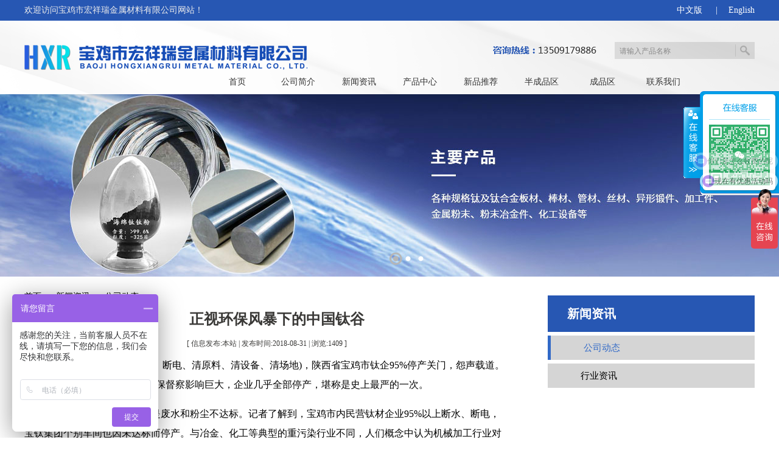

--- FILE ---
content_type: text/html; charset=utf8
request_url: http://www.bjhxrjs.com/index.php?ie=2-324-275-1
body_size: 5799
content:
<!DOCTYPE html PUBLIC "-//W3C//DTD XHTML 1.0 Transitional//EN" "http://www.w3.org/TR/xhtml1/DTD/xhtml1-transitional.dtd">
<html xmlns="http://www.w3.org/1999/xhtml">
<head>
<title>正视环保风暴下的中国钛谷,公司动态,宝鸡市宏祥瑞金属材料有限公司</title>
<meta http-equiv="x-ua-compatible" content="ie=10" />
<meta http-equiv="Content-Type" content="text/html; charset=utf-8">
<meta name="keywords" content="正视环保风暴下的中国钛谷,公司动态,宝鸡市宏祥瑞金属材料有限公司">
<meta name="description" content="正视环保风暴下的中国钛谷,,宝鸡市宏祥瑞金属材料有限公司">
<link rel="icon" href="favicon.ico" type="image/x-icon" />
<link rel="shortcut icon" href="favicon.ico" type="image/x-icon" />
<link rel="stylesheet" type="text/css" href="http://www.bjhxrjs.com/Theme/default/css/banneron.css">
<link rel="stylesheet" type="text/css" href="http://www.bjhxrjs.com/Theme/default/css/index.css">

    <link rel="stylesheet" type="text/css" href="http://www.bjhxrjs.com/Theme/default/css/floatQq.css">
<link rel="stylesheet" type="text/css" href="http://www.bjhxrjs.com/Sta/H5Vedio/mediaelementplayer.min.css" />
<script language="JavaScript" type="text/javascript" src="http://www.bjhxrjs.com/Sta/js/jquery-1.7.2.min.js"></script>
    <script  type="text/javascript" src="http://www.bjhxrjs.com/Theme/default/js/jquery.floatqq.js"></script>

<script language="JavaScript" type="text/javascript" src="http://www.bjhxrjs.com/Sta/js/jquery.event.drag-1.5.min.js"></script>
<script language="JavaScript" type="text/javascript" src="http://www.bjhxrjs.com/Sta/js/jquery.touchSlider.js"></script>
<script language="JavaScript" type="text/javascript" src="http://www.bjhxrjs.com/Sta/H5Vedio/mediaelement-and-player.min.js"></script>
<script language="JavaScript" type="text/javascript" src="http://www.bjhxrjs.com/Sta/js/MSClass1.65.js"></script>
<script language="JavaScript" type="text/javascript" src="http://www.bjhxrjs.com/Sta/js/common.js"></script>
<script language="JavaScript" type="text/javascript" src="http://www.bjhxrjs.com/Sta/js/jquery-menu.js"></script>
<script language="JavaScript" type="text/javascript" src="http://www.bjhxrjs.com/Sta/js/Jquery.Validform_v5.3.2.js"></script>
</head>
<body>
<div class="header">
    <div class="header-bar">
        <div class="header-bar-list">
            <div class="header-bar-list-left">欢迎访问宝鸡市宏祥瑞金属材料有限公司网站！</div>

            <div class="header-bat-list-right">
                <div class="header-bar-tel"><a href="./index.php" target="_blank">中文版</a> <span>|</span></div>
                <div class="header-bar-email"><a href="./English/index.php" target="_blank">English</a></div>
            </div>
        </div>
    </div>
    <div class="header-logo-menu">
        <div class="header-logo-menu-list">
            <div class="header-logo"></div>
            <div class="tel"></div>
            <div class="header-menu">
                <div class="search">
                    <form name="searchform" method="post" action="http://www.bjhxrjs.com/index.php?ie=110-1-1" onsubmit="return SearchCheck()">
                        <div class="search-list">
                            <ul>
                                <li class="search_input">
                                    <input type="text" name="keyword" id="searchinput" placeholder="请输入产品名称" maxlength="12">
                                </li>
                                <li class="search_submit"><input type="submit" value="" name="Submit" id="ssubmit">
                                </li>
                            </ul>
                        </div>
                    </form>
                </div>
                <ul id="nav-menu"><li class="navli navon"><a href="http://www.bjhxrjs.com/index.php?ie=0-1-1" target="_self" class="menu_ico0">首页</a></li><li class="navli"><a href="http://www.bjhxrjs.com/index.php?ie=1-319-1" target="_self" class="menu_ico1">公司简介</a><ul style="left:100px"><li><a href="http://www.bjhxrjs.com/index.php?ie=1-319-1" target="_self">公司概况</a></li><li><a href="http://www.bjhxrjs.com/index.php?ie=1-320-1" target="_self">企业文化</a></li></ul></li><li class="navli"><a href="http://www.bjhxrjs.com/index.php?ie=1-323-1" target="_self" class="menu_ico2">新闻资讯</a><ul style="left:200px"><li><a href="http://www.bjhxrjs.com/index.php?ie=1-324-1" target="_self">公司动态</a></li><li><a href="http://www.bjhxrjs.com/index.php?ie=1-325-1" target="_self">行业资讯</a></li></ul></li><li class="navli"><a href="http://www.bjhxrjs.com/index.php?ie=31-326-1" target="_self" class="menu_ico3">产品中心</a><ul style="left:300px"><li><a href="http://www.bjhxrjs.com/index.php?ie=31-327-1" target="_self">钛丝</a></li><li><a href="http://www.bjhxrjs.com/index.php?ie=31-329-1" target="_self">钛板</a></li><li><a href="http://www.bjhxrjs.com/index.php?ie=31-346-1" target="_self">钛管</a></li><li><a href="http://www.bjhxrjs.com/index.php?ie=31-328-1" target="_self">钛棒</a></li><li><a href="http://www.bjhxrjs.com/index.php?ie=31-350-1" target="_self">钛方及钛方条</a></li><li><a href="http://www.bjhxrjs.com/index.php?ie=31-330-1" target="_self">加工件</a></li><li><a href="http://www.bjhxrjs.com/index.php?ie=31-347-1" target="_self">金属粉末</a></li><li><a href="http://www.bjhxrjs.com/index.php?ie=31-348-1" target="_self">粉末冶金件</a></li><li><a href="http://www.bjhxrjs.com/index.php?ie=31-349-1" target="_self">化工设备</a></li><li><a href="http://www.bjhxrjs.com/index.php?ie=31-352-1" target="_self">钛法兰</a></li><li><a href="http://www.bjhxrjs.com/index.php?ie=31-357-1" target="_self">钛饼</a></li><li><a href="http://www.bjhxrjs.com/index.php?ie=31-358-1" target="_self">钛标准件</a></li><li><a href="http://www.bjhxrjs.com/index.php?ie=31-359-1" target="_self">钛工艺品</a></li><li><a href="http://www.bjhxrjs.com/index.php?ie=1-360-1" target="_self">钛异形件</a></li><li><a href="http://www.bjhxrjs.com/index.php?ie=1-361-1" target="_self">钛桶</a></li><li><a href="http://www.bjhxrjs.com/index.php?ie=1-362-1" target="_self">钛槽</a></li><li><a href="http://www.bjhxrjs.com/index.php?ie=31-363-1" target="_self">钛环</a></li></ul></li><li class="navli"><a href="http://www.bjhxrjs.com/index.php?ie=1-341-1" target="_self" class="menu_ico4">新品推荐</a></li><li class="navli"><a href="http://www.bjhxrjs.com/index.php?ie=1-353-1" target="_self" class="menu_ico5">半成品区</a></li><li class="navli"><a href="http://www.bjhxrjs.com/index.php?ie=1-356-1" target="_self" class="menu_ico6">成品区</a></li><li class="navli"><a href="http://www.bjhxrjs.com/index.php?ie=1-342-1" target="_self" class="menu_ico7">联系我们</a></li></ul>            </div>
        </div>
    </div>
</div>
<div class="banneron">
    <script type="text/javascript">
		$(document).ready(function () {
			$(".main_visual").hover(function(){$("#btn_prev,#btn_next").fadeIn()},function(){$("#btn_prev,#btn_next").fadeOut()})
			$dragBln = false;
			$(".main_image").touchSlider({flexible : true,speed : 200,btn_prev : $("#btn_prev"),btn_next : $("#btn_next"),paging : $(".flicking_con a"),counter : function (e) {$(".flicking_con a").removeClass("on").eq(e.current-1).addClass("on");}});
			$(".main_image").bind("mousedown", function() {$dragBln = false;})
			$(".main_image").bind("dragstart", function() {$dragBln = true;})
			$(".main_image a").click(function() {if($dragBln) {return false;}})
			timer = setInterval(function() { $("#btn_next").click();}, 5000);
			$(".main_visual").hover(function() {clearInterval(timer);}, function() {timer = setInterval(function() { $("#btn_next").click();}, 5000);})
			$(".main_image").bind("touchstart", function() {clearInterval(timer);}).bind("touchend", function() {timer = setInterval(function() { $("#btn_next").click();}, 5000);})
			padd_height=$(".main_image").height();sets_height=padd_height-40;$(".main_image li span").css("height",padd_height);$(".flicking_inner").css("top",sets_height);
		});
	</script>
<div class="main_visual">
	<div class="flicking_con">
		<div class="flicking_inner" >
			<a href="#"></a><a href="#"></a><a href="#"></a>
		</div>
	</div>
	<div class="main_image">
		<ul>
			<li><span style="background:url(./Theme/default/images/a1.jpg) no-repeat 50% 0px"></span></li>
			<li><span style="background:url(./Theme/default/images/a2.jpg) no-repeat 50% 0px"></span></li>
			<li><span style="background:url(./Theme/default/images/a3.jpg) no-repeat 50% 0px"></span></li>
		</ul>
		<a href="javascript:;" id="btn_prev"></a><a href="javascript:;" id="btn_next"></a>
	</div>
</div></div><div class="mainer">
<div class="mainer-list">
<div class="mainer-title">
<a href='index.php' class='guide_menu'> 首页</a> &gt;&gt; <a  href='http://www.bjhxrjs.com/index.php?ie=1-323-1' class='guide_menu'>新闻资讯</a> &gt;&gt; <a  href='http://www.bjhxrjs.com/index.php?ie=1-324-1' class='guide_menu'>公司动态</a></div>
<div id="mainer-mid">

<div class="caption">正视环保风暴下的中国钛谷</div>
<table width=96% border='0' cellspacing='0' cellpadding='0' align='center'><tr><td align='center' height=40 class='caption'> <h1>[ 信息发布:本站 |&nbsp;发布时间:2018-08-31  |  浏览:<font id='hits'>1409</font> ]</h1> </td></tr></table><table width=96% border='0' cellspacing='0' cellpadding='0' align='center'><tr><td align='left'><p style="font-size:16px;text-indent:2em;margin-top:0px;margin-bottom:1em;line-height:2;">
	环保督察“两断三清”(断水、断电、清原料、清设备、清场地)，陕西省宝鸡市钛企95%停产关门，怨声载道。此次，宝鸡地区长达8个月的环保督察影响巨大，企业几乎全部停产，堪称是史上最严的一次。
</p>
<p style="font-size:16px;text-indent:2em;margin-top:0px;margin-bottom:1em;line-height:2;">
	据悉，这次环保主要问题是废水和粉尘不达标。记者了解到，宝鸡市内民营钛材企业95%以上断水、断电，宝钛集团个别车间也因未达标而停产。与冶金、化工等典型的重污染行业不同，人们概念中认为机械加工行业对环境的影响非常轻微，但当这次环保督察来临后，才知道相关政策的严格程度。即使排放量极小，粉尘、污水没有合格处理方式也是不允许的。于是，在严格的环保政策下被断水、断电，导致全面停产。
</p>
<p style="font-size:16px;text-indent:2em;margin-top:0px;margin-bottom:1em;line-height:2;">
	宝鸡钛谷是中国最大的钛产业基地，全面停产影响巨大。不知何时能够复产，企业面临订单不敢接，已签订单无法按时交货，造成国内钛材供应受影响，市场价格波动，对企业带来巨大的经营风险。环保导致的经营风险无法排除，“中国钛谷”或许将会面临存续的考验。
</p>
<p style="font-size:16px;text-indent:2em;margin-top:0px;margin-bottom:1em;line-height:2;">
	此次，宝鸡遇到的环保风暴，让人们知道了环保政策的严格，加深了对环保的认识。当地企业认为治理排污、粉尘是应该的，但应该在责令中给一个整改缓冲期，不能一概而论断水、断电，导致企业损失惨重。环保督察是应该的，规范企业行为是应该的，让企业承担社会责任是应该的。所以，希望环保督察方式应该科学一点，让企业在接受整改中减少经营风险。因此，建议环保督察工作尽量做细一点，对待企业分策而治，严重的应断水、断电，轻微的该限期整改，不适宜采取一刀切。只有理性治理环保才能降低经营风险化解矛盾。
</p>
<p style="font-size:16px;text-indent:2em;margin-top:0px;margin-bottom:1em;line-height:2;">
	此次环保督察也是一次生动的教育课，普及了环保知识，让企业更加明白环保的重要性，懂得承担社会责任，知道环保面前寸步难行。面对“两断三清”，环保督察与企业都应该理性待之，从大局出发，保护好宝鸡中国钛谷的钛产业链条，只有这样，才会做到执法不偏激，做法不偏激，诉求不偏激，从而推进树立科学发展观的落实，真正促进中国钛工业健康发展。
</p></td></tr></table><div id='home-page'><span class='home-page-prev'><a href='http://www.bjhxrjs.com/index.php?ie=2-324-276-1'title='宝鸡钛城环保督察需要'>[上一页] 宝鸡钛城环保督察需要</a></span><span class='home-page-next'><a href='http://www.bjhxrjs.com/index.php?ie=2-324-274-1'title='宝钛股份半年报净利增长165%'>[下一页] 宝钛股份半年报净利增长165%</a></span></div></div>
</div>
<div class="mainer-side">
﻿<div class="righter">
<div id='right-title'><h1>新闻资讯</h1></div><div id='right-mid'><div id='right-list'><ul><li class='onm'><a href='http://www.bjhxrjs.com/index.php?ie=1-324-1'>公司动态</a></li><li ><a href='http://www.bjhxrjs.com/index.php?ie=1-325-1'>行业资讯</a></li></ul></div></div></div></div>
</div>
<div class="footer">
<div class="foot-list">
<ul>
<li><div id='menu_foot'><span><a href='http://www.bjhxrjs.com/index.php?ie=1-318-1'>公司简介</a></span><ul><li><a href='http://www.bjhxrjs.com/index.php?ie=1-319-1'>公司概况</a></li><li><a href='http://www.bjhxrjs.com/index.php?ie=1-320-1'>企业文化</a></li></ul></div></li>
<li><div id='menu_foot'><span><a href='http://www.bjhxrjs.com/index.php?ie=1-323-1'>新闻资讯</a></span><ul><li><a href='http://www.bjhxrjs.com/index.php?ie=1-324-1'>公司动态</a></li><li><a href='http://www.bjhxrjs.com/index.php?ie=1-325-1'>行业资讯</a></li></ul></div></li>
<li class="footProducts"><div id='menu_foot'><span><a href='http://www.bjhxrjs.com/index.php?ie=31-326-1'>产品中心</a></span><ul><li><a href='http://www.bjhxrjs.com/index.php?ie=31-327-1'>钛丝</a></li><li><a href='http://www.bjhxrjs.com/index.php?ie=31-329-1'>钛板</a></li><li><a href='http://www.bjhxrjs.com/index.php?ie=31-346-1'>钛管</a></li><li><a href='http://www.bjhxrjs.com/index.php?ie=31-328-1'>钛棒</a></li><li><a href='http://www.bjhxrjs.com/index.php?ie=31-350-1'>钛方及钛方条</a></li><li><a href='http://www.bjhxrjs.com/index.php?ie=31-330-1'>加工件</a></li><li><a href='http://www.bjhxrjs.com/index.php?ie=31-347-1'>金属粉末</a></li><li><a href='http://www.bjhxrjs.com/index.php?ie=31-348-1'>粉末冶金件</a></li><li><a href='http://www.bjhxrjs.com/index.php?ie=31-349-1'>化工设备</a></li><li><a href='http://www.bjhxrjs.com/index.php?ie=31-352-1'>钛法兰</a></li><li><a href='http://www.bjhxrjs.com/index.php?ie=31-357-1'>钛饼</a></li><li><a href='http://www.bjhxrjs.com/index.php?ie=31-358-1'>钛标准件</a></li><li><a href='http://www.bjhxrjs.com/index.php?ie=31-359-1'>钛工艺品</a></li><li><a href='http://www.bjhxrjs.com/index.php?ie=31-360-1'>钛异形件</a></li><li><a href='http://www.bjhxrjs.com/index.php?ie=31-361-1'>钛桶</a></li><li><a href='http://www.bjhxrjs.com/index.php?ie=31-362-1'>钛槽</a></li><li><a href='http://www.bjhxrjs.com/index.php?ie=31-363-1'>钛环</a></li></ul></div></li>
<li class="content">
<div id="menu_foot">
<span><a href="http://www.bjhxrjs.com/index.php?ie=1-342-1">联系我们</a></span>
<ul>
<li>地　　址：陕西省宝鸡市高新开发区钛城路36号</li>
<li>电　　话：0917-3652866　0917-3372368</li>
<li style="text-indent:70px;">13509179886　13309171145　</li>
<li>销售热线：13509179886(微信同号)　13309171145　</li>
<li style="text-indent:70px;">13309174236（杨女士）</li>
<li>传　　真：0917-3652866</li>
<li>QQ:1725148114（微信同号）</li>
<li>微信手机号：13509179886</li>
<li>销售微信： 13649172184</li>
<li>邮　　箱：Minhaijun@hxrjs.com　hxr@hxrjs.com</li>
<li>　　　　　sales@hxrjs.com</li>
</ul>
</div>
</li>
<li class="wchart">
<img src="http://www.bjhxrjs.com/images/ad/20180906160940ttj8oK.png" width="115" height="115" border="0" /><span>扫一扫访问手机站</span>
</li>
</ul>
</div>
<div class="foot-bar">
<div class="foot-bar-list">
版权所有<a href="./Admin/governlgn.php" target="_blank">：</a>宝鸡市宏祥瑞金属材料有限公司　<a href="https://beian.miit.gov.cn/" target="_blank">陕ICP备19010243号</a>　　技术支持：<a
href="http://www.bjsjwl.com " target="_blank">世纪网络</a><span class="gba"></span>
</div>
</div>
</div>
<script charset="UTF-8" id="LA_COLLECT" src="//sdk.51.la/js-sdk-pro.min.js"></script>
<script>LA.init({id: "JJoqFUepC4jnV4gB",ck: "JJoqFUepC4jnV4gB"})</script>
<script>
var _hmt = _hmt || [];
(function() {
  var hm = document.createElement("script");
  hm.src = "https://hm.baidu.com/hm.js?fd88ac821d9b5fa8394fc889e601e9b4";
  var s = document.getElementsByTagName("script")[0]; 
  s.parentNode.insertBefore(hm, s);
})();
</script>
<div id="online_qq_layer" style="position: fixed;_position:absolute; _top:expression(offsetParent.scrollTop); _left:expression(offsetParent.scrollLeft);">
  <div id="online_qq_tab">
  <a id="floatShow" style="display:none;" href="javascript:void(0);">收缩</a>
  <a id="floatHide" style="display:block;" href="javascript:void(0);">展开</a>
</div>
<div id="onlineService">
  <div class="onlineMenu">
<h3 class="tQQ">在线客服</h3>
<ul>
  <li><img src='http://www.bjhxrjs.com/Theme/default/images/ewm.jpg'/></a></li>	 
  <li></li>	 
</ul>
  </div>
  <div class="btmbg"></div>
</div>
</div>

</body>
</html>

--- FILE ---
content_type: text/css
request_url: http://www.bjhxrjs.com/Theme/default/css/index.css
body_size: 27240
content:
@charset "utf-8";
/************通用头部**********/
* {
  margin: 0;
  padding: 0;
}
body,
ul,
ol,
li,
p,
h1,
h2,
h3,
h4,
h5,
h6,
form,
fieldset,
table,
td,
img,
div,
tr {
  margin: 0;
  padding: 0;
}
img {
  border: 0;
}
input,
select {
  font-size: 14px;
  vertical-align: middle;
}
ul,
ol,
li {
  list-style: none;
}
a:link {
  color: #333333;
  text-decoration: none;
}
a:visited {
  text-decoration: none;
  color: #333333;
}
a:hover {
  text-decoration: none;
  color: #4E667B;
}
a:active {
  text-decoration: none;
}
.clearfix::after {
  content: '';
  display: block;
  height: 0;
  clear: both;
  visibility: hidden;
}
body {
  font-family: "microsoft yahei";
  font-size: 14px;
}
input::-webkit-input-placeholder {
  font-size: 12px;
  color: #888;
}
input::-ms-input-placeholder {
  font-size: 12px;
  color: #888;
}
/************************************************step-1  header*********************************************/
.header {
  width: 100%;
  height: 155px;
}
.header .header-bar {
  width: 100%;
  height: 34px;
  background: #2757B3;
  margin: 0 auto;
}
.header .header-bar .header-bar-list {
  width: 1200px;
  height: 34px;
  line-height: 34px;
  margin: 0 auto;
}
.header .header-bar .header-bar-list .header-bat-list-right {
  float: right;
}
.header .header-bar .header-bar-list .header-bat-list-right .header-bar-tel,
.header .header-bar .header-bar-list .header-bat-list-right .header-bar-email {
  float: left;
  height: 34px;
  line-height: 34px;
  font-size: 14px;
  color: #fff;
  /*text-indent: 25px;*/
}
.header-bat-list-right a{
  font-size: 14px;
  color: #fff;
  /*text-indent: 25px;*/
}
.header .header-bar .header-bar-list .header-bat-list-right .header-bar-tel {
  /*background: url("../images/tel.png") no-repeat left center;*/
}
.header .header-bar .header-bar-list .header-bat-list-right .header-bar-tel span {
  display: inline-block;
  margin: 0 18px;
  text-indent: 0;
}
.header .header-bar .header-bar-list .header-bat-list-right .header-bar-email {
  /*background: url("../images/email.png") no-repeat left center;*/
}
.header .header-bar .header-bar-list .header-bar-list-left {
  float: left;
  font-size: 14px;
  color: #EDEDED;
}
.header .header-logo-menu {
  width: 100%;
  height: 121px;
  background: url("../images/headbg.png") no-repeat center;
}
.header .header-logo-menu .header-logo-menu-list {
  width: 1200px;
  height: 121px;
  margin: 0 auto;
  position: relative;
}
.header .header-logo-menu .header-logo-menu-list .header-logo {
  float: left;
  width: 465px;
  height: 121px;
  background: url("../images/logo.png") no-repeat left center;
}
.header .header-logo-menu .header-logo-menu-list .tel{
  position: absolute;
  top: 35px;
  right: 260px;
  width: 170px;
  height: 28px;
  background: url("../images/tel.png") no-repeat center;
}
.header .header-logo-menu .header-logo-menu-list .header-menu {
  width: 700px;
  height: 121px;
  float: right;
  position: relative;
}
.header .header-logo-menu .header-logo-menu-list .header-menu #nav-menu {
  width: 900px;
  height: auto;
  position: absolute;
  bottom: 0;
  right:0;
}
.header .header-logo-menu .header-logo-menu-list .header-menu #nav-menu li {
  float: left;
}
.header .header-logo-menu .header-logo-menu-list .header-menu #nav-menu li.navli {
  width: 100px!important;
  height: 40px;
  line-height: 40px;
  text-align: center;
}
.header .header-logo-menu .header-logo-menu-list .header-menu #nav-menu li.navli a {
  display: block;
  font-size: 14px;
  color: #333;
}
.header .header-logo-menu .header-logo-menu-list .header-menu #nav-menu li.navli ul {
  display: none;
  height: auto;
  position: absolute;
  z-index: 10000;
  background: #2757B3;
}
.header .header-logo-menu .header-logo-menu-list .header-menu #nav-menu li.navli ul li {
  float: none;
  display: block;
  width: 100px;
  height: 35px;
  line-height: 35px;
  text-align: center;
  transition: all .4s;
}
.header .header-logo-menu .header-logo-menu-list .header-menu #nav-menu li.navli ul li a {
  font-size: 15px;
  color: #fff;
}
.header .header-logo-menu .header-logo-menu-list .header-menu #nav-menu li.navli ul li:hover {
  background: #214A98;
}
.header .header-logo-menu .header-logo-menu-list .header-menu #nav-menu li.navli:hover ul {
  display: block;
  z-index: 9999;
}
.search {
  width: 230px;
  height: 28px;
  margin-top: 35px;
  float: right;
}
.search .search-list {
  width: 230px;
  height: 28px;
  line-height: 28px;
  background: url("../images/search.png") no-repeat center;
}
.search .search-list ul li {
  float: left;
}
.search .search-list ul li.search_input {
  width: 198px;
  height: 28px;
  outline: none;
}
.search .search-list ul li.search_input #searchinput {
  width: 198px;
  height: 28px;
  line-height: 28px;
  background: none;
  border: none;
  font-size: 12px;
  color: #222;
  outline: none 0;
  text-indent: 8px;
}
.search .search-list ul li.search_submit {
  width: 30px;
  height: 28px;
}
.search .search-list ul li.search_submit #ssubmit {
  width: 30px;
  height: 28px;
  background: none;
  border: none;
  cursor: pointer;
}
/************************************************step-2  banner*********************************************/
.banner {
  width: 100%;
  height: 510px;
}
/************************************************step-3  banneron*********************************************/
/************************************************step-4  section*********************************************/
/***step2 products***/
.products {
  width: 100%;
  height: auto;
  background: #FEFEFE;
  clear: both;
  position: relative;
}
.products .productsList {
  width: 1180px;
  height: 180px;
  margin: 0 auto;
}
.products .productsList ul {
  width: 1180px;
  position: absolute;
  top: -70px;
}
.products .productsList ul li {
  float: left;
  width: 185px;
  height: 211px;
  margin: 0 25px;

}
.products .productsList ul li:hover b{
  display: block;
  width: 185px;
  height: 211px;
  background: url("../images/sortHover.png") no-repeat center;
  z-index: 999;

}
.products .productsList ul li.sort6,li.sort7,li.sort8,li.sort9{
  display: none;
}
.products .productsList ul li a {
  display: block;
  width: 185px;
  height: 211px;
}
.products .productsList ul li a img{
  display: block;
  width: 185px;
  height: 211px;
}
.products .productsList ul li a span{
  display: none;
}
.products .productsListHead{
  width: 1180px;
  height: 25px;
  line-height: 25px;
  margin: 0 auto;
  border-bottom: 2px solid #154CB6;

}
.products .productsListHead span{
  display: block;
  width: 120px;
  height: 25px;
  float: left;
  background: url("../images/hotProducts.png") no-repeat left center;
}
.products .productsListHead a{
  display: block;
  float: right;
  font-size: 14px;
  color: #666;
}
.products .products-scroll-list {
  width: 1180px;
  height: 750px;
  margin: 15px auto;
}
.products .products-scroll-list::before {
  content: '';
  display: table;
}

/*****about-news******/
.about-news {
  width: 100%;
  height: 1560px;
  background: url("../images/aboutnews.jpg") no-repeat top center;
}
.about-news .about {
  width: 1180px;
  height: 330px;
  margin: 0 auto;
}
.about-news .about .about-img {
  width: 1180px;
  height: 90px;
  background: url("../images/aboutop.png") no-repeat center;
}
.about-news .about .about-list {
  width: 1180px;
  height: 210px;
  margin: 0 auto;
}
.about-news .about .about-list .about-left {
  width: 360px;
  height: 210px;
  float: left;
  position: relative;
}
.about-news .about .about-list .about-left .about-logo {
  width: 350px;
  height: 200px;

  top: 0;
  left: 0;
  z-index: 999;
}
.about-news .about .about-list .about-left .about-border {
  width: 344px;
  height: 194px;
  border: 3px solid #2766D2;
  position: absolute;
  bottom: 0 ;
  right: 0 ;
}
.about-news .about .about-list .about-right {
  float: right;
  width: 800px;
  height: 210px;
}
.about-news .about .about-list .about-right .page-title {
  width: 800px;
  height: 175px;
  text-indent: 30px;
}
.about-news .about .about-list .about-right .page-title a {
  display: block;
  line-height: 32px;
  font-size: 14px;
  color: #434343;
}
.about-news .about .about-list .about-right .add a {
  float: right;
  display: block;
  width: 35px;
  height: 35px;
  background: url("../images/add.png") no-repeat center;
}
.pay{
  width:1200px;
  height: auto;
  margin: 0 auto;
  clear: both;
  overflow: hidden;
}
.pay .pay-head{
  width: 1200px;
  height: 30px;
  background: url("../images/pay.png") no-repeat center;
  margin: 30px auto;
}
.pay .pay-list{
  width: 1200px;
  height: 240px;
  margin: 15px auto 40px auto;
}
.pay-more{
  width: 1200px;
  height: 35px;
  margin: 15px auto 30px auto;
}
 .pay-more a{
  display: block;
  width: 120px;
  height: 35px;
  line-height: 35px;
   border-radius: 6px;
  text-align: center;
  font-size:14px;
  color: #fff;
  background: #3766C0;
  margin: 0 auto;
}
/*******/
.public-pic {
  width: 100%;
  height: 240px;
}
.public-pic::before {
  content: '';
  display: table;
}
.public-pic ul li {
  float: left;
  width: 280px;
  height: 240px;
  position: relative;
  margin: 0 10px;
}
.public-pic ul li span {
  display: block;
  width: 280px;
  height: 210px;
}
.public-pic ul li span img {
  display: block;
  width: 280px;
  height: 210px;
}
.public-pic ul li h1 {
  width: 280px;
  height: 30px;
  position: absolute;
  bottom: 0;
  background: rgba(21, 76, 182, 0.85);
  font-weight: normal;
}
.public-pic ul li h1 a {
  display: block;
  width: 280px;
  height: 30px;
  line-height: 30px;
  text-align: center;
  font-size: 14px;
  color: #fff;
  font-weight: normal;
}
/*******/



.about-news .news {
  width: 1180px;
  height: 450px;
  margin: 0 auto;
}
.about-news .news .news-img {
  width: 1180px;
  height: 100px;
  background: url("../images/newstop.png") no-repeat center;
  margin: 0 auto;
}
.about-news .news .news-list {
  width: 1180px;
  height: 350px;
  margin: 0 auto;
}
.about-news .news .news-list .news-list-scroll {
  float: left;
  width: 420px;
  height: 300px;
}
.about-news .news .news-list .news-list-title {
  float: right;
  width: 720px;
  height: 300px;
}
.about-news .news .news-list .news-list-title .news-list-title-name {
  width: 720px;
  height: 35px;
  border-bottom: 1px solid #E5E5E5;
}
.about-news .news .news-list .news-list-title .news-list-title-name li {
  float: left;
}
.about-news .news .news-list .news-list-title .news-list-title-name li a {
  display: block;
  width: 100px;
  height: 26px;
  line-height: 26px;
  text-align: center;
  font-size: 16px;
  color: #656565;
  font-weight: normal;
}
.about-news .news .news-list .news-list-title .news-list-title-name li.active {
  background: url("../images/newsactive.png") no-repeat center;
}
.about-news .news .news-list .news-list-title .news-list-title-name li.active a {
  font-size: 16px;
  color: #FDFDFD;
  font-weight: normal;
}
.about-news .news .news-list .news-list-title .news-list-title-descript {
  width: 720px;
  height: auto;
  display: none;
}
.about-news .news .news-list .news-list-title .news-list-title-descript.on {
  display: block;
}
.about-news .news .news-list .news-list-title .news-list-title-descript #news_list_descrip ul li {
  display: block;
  float: none;
  clear: both;
}
.about-news .news .news-list .news-list-title .news-list-title-descript #news_list_descrip ul li h1 {
  float: left;
  font-weight: normal;
  height: 35px;
  line-height: 35px;
  text-indent: 14px;
  background: url("../images/newsip.png") no-repeat left center;
}
.about-news .news .news-list .news-list-title .news-list-title-descript #news_list_descrip ul li h1 a {
  font-size: 14px;
  color: #545454;
}
.about-news .news .news-list .news-list-title .news-list-title-descript #news_list_descrip ul li span {
  display: block;
  float: right;
  font-size: 14px;
  color: #878787;
}
.about-news .news .news-list .news-list-title .news-list-title-descript #news_list_descrip ul li h2 {
  font-weight: normal;
  width: 720px;
  height: 50px;
  line-height: 50px;
  text-align: center;
}
.about-news .news .news-list .news-list-title .news-list-title-descript #news_list_descrip ul li h2 a {
  display: block;
  font-size: 18px;
  color: #2666D8;
  font-weight: normal;
}
.about-news .news .news-list .news-list-title .news-list-title-descript #news_list_descrip ul li h3 {
  font-weight: normal;
  width: 720px;
  text-indent: 30px;
}
.about-news .news .news-list .news-list-title .news-list-title-descript #news_list_descrip ul li h3 a {
  font-size: 14px;
  color: #878787;
  font-weight: normal;
  line-height: 24px;
}
/************************************************step-5  footer*********************************************/
.footer {
  width: 100%;
  height: 420px;
  background: #2757B3;
}
.footer .foot-list {
  width: 1180px;
  height: 360px;
  margin: 0 auto;
}
.footer .foot-list ul li {
  float: left;
  width: 140px;
}
.footer .foot-list ul li.footProducts{
  width: 280px;
}
.footer .foot-list ul li.footProducts ul li{
  float: left;
  width: 140px;
}
.footer .foot-list ul li.content {
  width: 340px;
  display: block;
  font-size: 14px;
  color: #eee;
}

.footer .foot-list ul li.content ul li {
  width: 340px;
}
.footer .foot-list ul li.wchart {
  width: 115px;
  height: 150px;
  text-indent: 0;
  margin: 80px 0 0 140px;
}
.footer .foot-list ul li.wchart img {
  display: block;
  width: 115px;
  height: 115px;
}
.footer .foot-list ul li.wchart span {
  display: block;
  width: 115px;
  height: 30px;
  line-height: 30px;
  text-align: center;
  font-size: 14px;
  color: #FDFDFD;
}
.footer .foot-bar {
  width: 100%;
  height: 60px;
  background: #214A98;
}
.footer .foot-bar .foot-bar-list {
  width: 1180px;
  height: 60px;
  line-height: 60px;
  text-align: center;
  font-size: 14px;
  color: #FFFFFF;
  margin: 0 auto;
  position: relative;
}
.footer .foot-bar .foot-bar-list a {
  font-size: 14px;
  color: #FFFFFF;
}
.footer .foot-bar .foot-bar-list span{
  display: block;
  width: 45px;
  height: 59px;
  position: absolute;
  top:0;
  right: 240px;
}
/********************底部列表样式**********************/
#menu_foot span {
  display: block;
  width: 100%;
  height: 70px;
  line-height: 70px;
}
#menu_foot span a {
  display: block;
  font-size: 14px;
  color: #FDFDFD;
}
#menu_foot ul li {
  height: 25px;
  line-height: 25px;
}
#menu_foot ul li a {
  display: block;
  font-size: 14px;
  color: #eee;
}
/************************************************step-all 通用类*********************************************/
/*step-menu*/
.head-menu {
  width: 100%;
  height: 50px;
  float: right;
}
.head-menu #nav-menu {
  width: 1180px;
  height: 50px;
  margin: 0 auto;
}
.head-menu #nav-menu li {
  float: left;
}
.head-menu #nav-menu li.navli {
  width: 100px!important;
  height: 50px;
  line-height: 50px;
  text-align: center;
}
.head-menu #nav-menu li.navli a {
  display: block;
  font-size: 14px;
  color: #2757B3;
}
.head-menu #nav-menu li.navli ul {
  display: none;
  height: auto;
  position: absolute;
  z-index: 10000;
  background: #F5F5F5;
}
.head-menu #nav-menu li.navli ul li {
  float: none;
  display: block;
  width: auto;
  height: 35px;
  line-height: 35px;
  text-align: center;
  transition: all .4s;
}
.head-menu #nav-menu li.navli ul li a {
  font-size: 14px;
  color: #2757B3;
}
.head-menu #nav-menu li.navli ul li:hover {
  background: #D6D6D6;
}
.head-menu #nav-menu li.navli:hover ul {
  display: block;
  z-index: 9999;
}
/*step-mainer*/
.mainer {
  width: 1200px;
  margin: 15px auto 40px auto;
  background: #fff;
  overflow: hidden;
  height: auto;
  /*主体*/
  /*侧栏*/
}
.mainer .mainer-list {
  float: left;
  width: 830px;
}
.mainer .mainer-list .mainer-title {
  width: 830px;
  height: 35px;
  line-height: 35px;
  font-size: 14px;
  color: #000;
}
.mainer .mainer-list .mainer-title a {
  font-size: 14px;
  color: #000;
}
.mainer .mainer-list #mainer-mid .caption {
  color: #3A3937;
  height: auto;
  line-height: 40px;
  text-align: center;
  font-size: 24px;
  font-weight: 800;
}
.mainer .mainer-list #mainer-mid .caption h1 {
  font-weight: normal;
  font-size: 12px!important;
}
.mainer .mainer-side {
  float: right;
  width: 340px;
}
.mainer .mainer-side .righter {
  width: 340px;
  height: auto;
}
.mainer .mainer-side .righter #right-title {
  width: 340px;
  height: 60px;
  line-height: 60px;
  text-indent: 32px;
}
.mainer .mainer-side .righter #right-title h1 {
  font-size: 20px;
  font-weight: bold;
  color: #fff;
  background: #2757B3;
}
.mainer .mainer-side .righter #right-list {
  width: 340px;
}
.mainer .mainer-side .righter #right-list ul li {
  width: 340px;
  height: 40px;
  line-height: 40px;
  text-indent: 54px;
  background: #D5D5D5;
  margin: 6px 0;
}
.mainer .mainer-side .righter #right-list ul li a {
  display: block;
  color: #000;
  font-size: 15px;
}
.mainer .mainer-side .righter #right-list ul li.onm {
  width: 335px;
  border-left: 5px solid #3169C7;
}
.mainer .mainer-side .righter #right-list ul li.onm a {
  font-size: 15px;
  color: #3169C7;
}
/*step -新闻分页-*/
#home-page {
  width: 830px;
  height: 24px;
  margin: 10px auto;
}
#home-page span {
  display: block;
}
#home-page span.home-page-prev {
  float: left;
}
#home-page span.home-page-next {
  float: right;
}
#home-page span a {
  display: block;
  font-size: 12px;
  color: #7E0308;
  height: 24px;
  line-height: 24px;
}
/*step -图片分页-*/
#pagelist {
  width: 100%;
  height: auto;
  margin: 10px 0;
  text-align: center;
}
#pagelist a {
  display: inline-block;
  width: 60px;
  height: 30px;
  line-height: 30px;
  text-align: center;
  margin: 0 2px;
  font-size: 12px;
  color: #444;
  background: #EDEDED;
  border: #cccccc 1px solid;
  -webkit-border-radius: 2px;
  -moz-border-radius: 2px;
  border-radius: 2px;
}
#pagelist a#nowpage {
  display: inline-block;
  text-align: center;
  border: #cccccc 1px solid;
  background-color: #415B7F;
  color: #ffffff;
  font-size: 12px;
  -webkit-border-radius: 2px;
  -moz-border-radius: 2px;
  border-radius: 2px;
}
#pagelist a#totalpage {
  display: inline-block;
  text-align: center;
  border: #dcdcdc 1px solid;
  background-color: #EDEDED;
  color: #666666;
  font-size: 12px;
}
/*step-多栏目列表-*/
#lump_big_list {
  background-color: #F2F2F2;
  height: 28px;
  width: 99%;
  overflow: hidden;
  margin: 0 auto;
}
#lump_big_list .title_list {
  float: left;
  width: 60%;
}
#lump_big_list .title_list h1 {
  text-align: left;
  text-indent: 12px;
  line-height: 28px;
}
#lump_big_list .title_list h1 a {
  font-size: 14px;
  font-weight: 600;
}
#lump_big_list .more_list {
  float: right;
  width: 60px;
  text-align: center;
  font-size: 14px;
}
#lump_big_list .more_list a {
  font-size: 13px;
  line-height: 28px;
}
/*step-新闻列表页面*/
.article_list {
  float: none;
  width: 99%;
  margin-bottom: 15px;
}
.article_list ul {
  width: 99%;
  margin-left: 0;
}
.article_list ul li {
  height: 35px;
  line-height: 33px;
  border-bottom: dashed 1px #CCCCCC;
  text-indent: 18px;
  text-align: left;
  width: 100%;
}
.article_list ul li h1 {
  height: 35px;
  line-height: 35px;
  width: auto;
  text-align: left;
  float: left;
  font-size: 13px;
  font-weight: 100;
}
.article_list ul li h1 a {
  color: #6d6565;
  text-align: left;
  font-weight: 100;
  font-size: 14px;
}
.article_list ul li span {
  float: right;
  text-align: left;
  font-weight: 100;
  height: 35px;
  line-height: 35px;
  width: auto;
  font-size: 14px;
  color: #666666;
}
/*step图片展示*/
#txpic_list {
  display: inline;
  float: none;
  width: 820px;
  height: auto;
}
#txpic_list ul {
  list-style: none;
  width: 820px;
  height: auto;
  overflow: hidden;
  padding-top: 6px;
}
#txpic_list ul li {
  width: 273px;
  height: 210px;
  text-align: center;
  float: left;
  overflow: hidden;
}
#txpic_list ul li span {
  font-weight: 100;
  height: 168px !important;
  width: 228px !important;
  margin: 0 auto;
  text-align: center;
  border: #CCC 1px solid;
  display: block;
}
#txpic_list ul li span a img {
  height: 160px;
  width: 220px;
  margin-top: 4px;
}
#txpic_list ul li span:hover {
  font-weight: 100;
  height: 168px !important;
  width: 228px !important;
  margin: 0 auto;
  text-align: center;
  border: #6999C9 2px solid;
  display: block;
}
#txpic_list ul li h1 {
  width: 235px;
  height: 30px;
  font-size: 14px;
  line-height: 30px;
  text-align: center;
  margin: 0 auto;
  overflow: hidden;
}
#txpic_list ul li h1 a {
  color: #000000;
  text-decoration: none;
  text-align: center;
  font-weight: 100;
}
#txpic_list ul li h1 a:hover {
  color: #666666;
  text-decoration: none;
  text-align: center;
  font-weight: 100;
}
/*step-产品样式分离*/
#products-show-list {
  width: 100%;
  height: 450px;
}
#products-show-list::before {
  content: '';
  display: table;
}
#products-show-list ul li {
  float: left;
  width: 280px;
  height: 200px;
  position: relative;
  margin: 20px 10px;
}
#products-show-list ul li.goods4{
  margin-right: 0;
}
#products-show-list ul li.goods8{
  margin-right: 0;
}
#products-show-list ul li.goods12{
  margin-right: 0;
}
#products-show-list ul li.goods1{
  margin-left: 0;
}
#products-show-list ul li.goods5{
  margin-left: 0;
}
#products-show-list ul li.goods9{
  margin-left: 0;
}
#products-show-list ul li span {
  display: block;
  width: 280px;
  height: 200px;
}
#products-show-list ul li span img {
  display: block;
  width: 280px;
  height: 200px;
}
#products-show-list ul li h1 {
  width: 280px;
  height: 30px;
  position: absolute;
  bottom: 0;
  background: rgba(21, 76, 182, 0.85);
  font-weight: normal;
}
#products-show-list ul li h1 a {
  display: block;
  width: 280px;
  height: 30px;
  line-height: 30px;
  text-align: center;
  font-size: 14px;
  color: #fff;
  font-weight: normal;
}
/*step-产品展示页面*/
.production-detail {
  width: 830px;
  height: auto;
  margin: 0 auto;
}
.production-detail .production-detail-pic {
  width: 830px;
  height: 270px;
}
.production-detail .production-detail-pic .detail-pic {
  float: left;
  width: 375px;
  height: 270px;
  border: 1px solid #DCDCDC;
}
.production-detail .production-detail-pic .detail-pic img {
  display: block;
  width: 375px;
  height: 270px;
}
.production-detail .production-detail-pic .detail-desc {
  float: right;
  width: 410px;
  height: 270px;
}
.production-detail .production-detail-pic .detail-desc p {
  display: block;
  width: 410px;
  height: 40px;
  margin: 6px 0;
}
.production-detail .production-detail-pic .detail-desc p b {
  font-weight: normal;
  width: 80px;
  height: 40px;
  line-height: 40px;
  text-align: center;
  font-size: 14px;
  background: #2757B3;
  color: #fff;
  float: left;
  overflow: hidden;
}
.production-detail .production-detail-pic .detail-desc p span {
  font-size: 13px;
  color: #000;
  height: 40px;
  line-height: 40px;
  overflow: hidden;
}
.production-detail .production-detail-pic .detail-desc h1 {
  font-size: 16px;
  font-weight: 600;
}
.production-detail .production-detail-pic textarea {
  border: none;
  outline: none;
}
.production-detail .production-detail-pic textarea:focus {
  border: none;
  outline: none;
}
.production-detail .production-derail-intro {
  width: 830px;
  height: auto;
  margin: 10px auto;
}
.production-detail .production-derail-intro .proIntro {
  display: block;
  font-size: 18px;
  color: #000;
  font-weight: bold;
  width: 830px;
  height: 50px;
  line-height: 50px;
  text-align: left!important;
  border-bottom: 1px solid #9E9595;
}
.production-detail .production-derail-intro text {
  display: block;
  padding: 12px 0;
}
.lump-title-list {
  background-color: #F2F2F2;
  height: 50px;
  line-height: 50px;
  width: 94%;
  overflow: hidden;
  margin: 0 auto 20px auto;
  padding: 0 3%;
}
.lump-title-list .title_list {
  float: left;
  width: 60%;
  text-align: left;
  text-indent: 20px;
  line-height: 50px;
  background: url("../images/lumpNews.png") no-repeat 0 center;
}
.lump-title-list .title_list a {
  font-size: 18px;
  font-weight: normal;
  color: #142f4c;
}
.lump-title-list .more_list {
  float: right;
  width: 60px;
  text-align: center;
  font-size: 14px;
}
.lump-title-list .more_list a {
  font-size: 14px;
  line-height: 50px;
  color: #868686;
}
.h40 {
  width: 100%;
  height: 40px;
}
/*step图片展示*/
.txpic_list {
  display: inline;
  float: none;
  width: 820px;
  height: auto;
}
.txpic_list ul {
  list-style: none;
  width: 820px;
  height: auto;
  overflow: hidden;
  padding-top: 6px;
}
.txpic_list ul li {
  width: 230px;
  height: 210px;
  text-align: center;
  float: left;
  -webkit-transition: all .2s linear 0s;
  -moz-transition: all .2s linear 0s;
  -ms-transition: all .2s linear 0s;
  -o-transition: all .2s linear 0s;
  transition: all .2s linear 0s;
  overflow: hidden;
  margin: 15px 20px;
}
.txpic_list ul li span {
  font-weight: 100;
  height: 170px !important;
  width: 230px !important;
  margin: 0 auto;
  text-align: center;
  display: block;
}
.txpic_list ul li span a {
  display: block;
  height: 170px;
  width: 230px;
}
.txpic_list ul li span a img {
  display: block;
  height: 170px;
  width: 230px;
}
.txpic_list ul li h1 {
  width: 235px;
  height: 30px;
  font-size: 14px;
  line-height: 30px;
  text-align: center;
  margin: 0 auto;
  overflow: hidden;
}
.txpic_list ul li h1 a {
  color: #000000;
  text-decoration: none;
  text-align: center;
  font-weight: 100;
}
.txpic_list ul li h1 a:hover {
  color: #666666;
  text-decoration: none;
  text-align: center;
  font-weight: 100;
}
.txpic_list ul li:hover {
  -webkit-box-shadow: 0 10px 15px rgba(0, 0, 0, 0.07);
  -moz-box-shadow: 0 10px 15px rgba(0, 0, 0, 0.07);
  box-shadow: 0 10px 15px rgba(0, 0, 0, 0.07);
  -webkit-transform: translate3d(0px, -2px, 0px);
  -moz-transform: translate3d(0px, -2px, 0px);
  -ms-transform: translate3d(0px, -2px, 0px);
  -o-transform: translate3d(0px, -2px, 0px);
  transform: translate3d(0px, -2px, 0px);
}
.txpic_list ul li:hover h1 a {
  color: #C70300;
}


--- FILE ---
content_type: text/css
request_url: http://www.bjhxrjs.com/Theme/default/css/floatQq.css
body_size: 2355
content:
/*默认字体样式、大小、行高、背景......*/


body,form,ul,li, p,dl,dd,dt,h,th,h3,span{
	margin: 0;
	padding: 0;
}
li,ul{
	list-style: none;
}



/*侧栏联系我们显示样式*/
.contact_list{margin:0 auto;width:230px;}
.contact_list tr td{color:#4C4747;text-align:left;font-size:13px;height:28px; line-height:28px;font-weight:500;}





/* online */
#online_qq_tab a,.onlineMenu h3,.onlineMenu li.tli,.newpage{background:url(../images/float_s.gif) no-repeat;}
#onlineService,.onlineMenu,.btmbg{background:url(../images/float_bg.gif) no-repeat;}
#online_qq_layer{z-index:9999;position:fixed;right:0px;top:0;margin:150px 0 0 0;}
*html,*html body{background-image:url(about:blank);background-attachment:fixed;}
*html #online_qq_layer{position:absolute;top:expression(eval(document.documentElement.scrollTop));}
#online_qq_tab{width:28px;float:left;margin:26px 0 0 0;position:relative;z-index:9;}
#online_qq_tab a{display:block;height:118px;line-height:999em;overflow:hidden;}
#online_qq_tab a#floatShow{background-position:-30px -374px;}
#online_qq_tab a#floatHide{background-position:0 -374px;}
#onlineService{display:inline;margin-left:-1px;float:left;width:130px;display:block;background-position:0 0;padding:10px 0 0 0;}
.onlineMenu{background-position:-262px 0;background-repeat:repeat-y;padding:0 15px;}
.onlineMenu h3{height:36px;line-height:999em;overflow:hidden;border-bottom:solid 1px #ACE5F9;}
.onlineMenu h3.tQQ{background-position:0 10px;}
.onlineMenu h3.tele{background-position:0 -47px;}
.onlineMenu li{height:56px;line-height:48px;text-align:center;}
.onlineMenu li.tli{ text-indent:12px;font-size:12px;text-align:left;}
.onlineMenu li.zixun{background-position:0px -131px;}
.onlineMenu li.fufei{background-position:0px -190px;}
.onlineMenu li.phone{background-position:-4px -250px; text-indent:15px;}
.onlineMenu li.qqname{font-size:12px;height:24px;line-height:24px;border-bottom:solid 1px #ACE5F9;text-align:center;}
.onlineMenu li a.newpage{display:block;height:36px;line-height:999em;overflow:hidden;background-position:5px -100px;}
.onlineMenu li img{margin:8px 0 0 0;}
.onlineMenu li.last{border:0;}
.wyzx{padding:8px 0 0 5px;height:57px;overflow:hidden;background:url(../images/webzx_bg.jpg) no-repeat;}
.btmbg{height:12px;overflow:hidden;background-position:-131px 0;}

--- FILE ---
content_type: text/javascript
request_url: http://www.bjhxrjs.com/Sta/js/Jquery.Validform_v5.3.2.js
body_size: 45227
content:
/*
    通用表单验证方法
    Validform version 5.3.2
	By sean during April 7, 2010 - March 26, 2013
	For more information, please visit http://validform.rjboy.cn
	Validform is available under the terms of the MIT license.
	
	Demo:
	$(".demoform").Validform({//$(".demoform")指明是哪一表单需要验证,名称需加在form表单上;
		btnSubmit:"#btn_sub", //#btn_sub是该表单下要绑定点击提交表单事件的按钮;如果form内含有submit按钮该参数可省略;
		btnReset:".btn_reset",//可选项 .btn_reset是该表单下要绑定点击重置表单事件的按钮;
		tiptype:1, //可选项 1=>pop box,2=>side tip(parent.next.find; with default pop),3=>side tip(siblings; with default pop),4=>side tip(siblings; none pop)，默认为1，也可以传入一个function函数，自定义提示信息的显示方式（可以实现你想要的任何效果，具体参见demo页）;
		ignoreHidden:false,//可选项 true | false 默认为false，当为true时对:hidden的表单元素将不做验证;
		dragonfly:false,//可选项 true | false 默认false，当为true时，值为空时不做验证；
		tipSweep:true,//可选项 true | false 默认为false，只在表单提交时触发检测，blur事件将不会触发检测（实时验证会在后台进行，不会显示检测结果）;
		label:".label",//可选项 选择符，在没有绑定nullmsg时查找要显示的提示文字，默认查找".Validform_label"下的文字;
		showAllError:false,//可选项 true | false，true：提交表单时所有错误提示信息都会显示，false：一碰到验证不通过的就停止检测后面的元素，只显示该元素的错误信息;
		postonce:true, //可选项 表单是否只能提交一次，true开启，不填则默认关闭;
		ajaxPost:true, //使用ajax方式提交表单数据，默认false，提交地址就是action指定地址;
		datatype:{//传入自定义datatype类型，可以是正则，也可以是函数（函数内会传入一个参数）;
			"*6-20": /^[^\s]{6,20}$/,
			"z2-4" : /^[\u4E00-\u9FA5\uf900-\ufa2d]{2,4}$/,
			"username":function(gets,obj,curform,regxp){
				//参数gets是获取到的表单元素值，obj为当前表单元素，curform为当前验证的表单，regxp为内置的一些正则表达式的引用;
				var reg1=/^[\w\.]{4,16}$/,
					reg2=/^[\u4E00-\u9FA5\uf900-\ufa2d]{2,8}$/;
				
				if(reg1.test(gets)){return true;}
				if(reg2.test(gets)){return true;}
				return false;
				
				//注意return可以返回true 或 false 或 字符串文字，true表示验证通过，返回字符串表示验证失败，字符串作为错误提示显示，返回false则用errmsg或默认的错误提示;
			},
			"phone":function(){
				// 5.0 版本之后，要实现二选一的验证效果，datatype 的名称 不 需要以 "option_" 开头;	
			}
		},
		usePlugin:{
			swfupload:{},
			datepicker:{},
			passwordstrength:{},
			jqtransform:{
				selector:"select,input"
			}
		},
		beforeCheck:function(curform){
			//在表单提交执行验证之前执行的函数，curform参数是当前表单对象。
			//这里明确return false的话将不会继续执行验证操作;	
		},
		beforeSubmit:function(curform){
			//在验证成功后，表单提交前执行的函数，curform参数是当前表单对象。
			//这里明确return false的话表单将不会提交;	
		},
		callback:function(data){
			//返回数据data是json格式，{"info":"demo info","status":"y"}
			//info: 输出提示信息;
			//status: 返回提交数据的状态,是否提交成功。如可以用"y"表示提交成功，"n"表示提交失败，在ajax_post.php文件返回数据里自定字符，主要用在callback函数里根据该值执行相应的回调操作;
			//你也可以在ajax_post.php文件返回更多信息在这里获取，进行相应操作；
			//ajax遇到服务端错误时也会执行回调，这时的data是{ status:**, statusText:**, readyState:**, responseText:** }；
			
			//这里执行回调操作;
			//注意：如果不是ajax方式提交表单，传入callback，这时data参数是当前表单对象，回调函数会在表单验证全部通过后执行，然后判断是否提交表单，如果callback里明确return false，则表单不会提交，如果return true或没有return，则会提交表单。
		}
	});
	
	Validform对象的方法和属性：
	tipmsg：自定义提示信息，通过修改Validform对象的这个属性值来让同一个页面的不同表单使用不同的提示文字；
	dataType：获取内置的一些正则；
	eq(n)：获取Validform对象的第n个元素;
	ajaxPost(flag,sync,url)：以ajax方式提交表单。flag为true时，跳过验证直接提交，sync为true时将以同步的方式进行ajax提交，传入了url地址时，表单会提交到这个地址；
	abort()：终止ajax的提交；
	submitForm(flag,url)：以参数里设置的方式提交表单，flag为true时，跳过验证直接提交，传入了url地址时，表单会提交到这个地址；
	resetForm()：重置表单；
	resetStatus()：重置表单的提交状态。传入了postonce参数的话，表单成功提交后状态会设置为"posted"，重置提交状态可以让表单继续可以提交；
	getStatus()：获取表单的提交状态，normal：未提交，posting：正在提交，posted：已成功提交过；
	setStatus(status)：设置表单的提交状态，可以设置normal，posting，posted三种状态，不传参则设置状态为posting，这个状态表单可以验证，但不能提交；
	ignore(selector)：忽略对所选择对象的验证；
	unignore(selector)：将ignore方法所忽略验证的对象重新获取验证效果；
	addRule(rule)：可以通过Validform对象的这个方法来给表单元素绑定验证规则；
	check(bool,selector):对指定对象进行验证(默认验证当前整个表单)，通过返回true，否则返回false（绑定实时验证的对象，格式符合要求时返回true，而不会等ajax的返回结果），bool为true时则只验证不显示提示信息；
	config(setup):可以通过这个方法来修改初始化参数，指定表单的提交地址，给表单ajax和实时验证的ajax里设置参数；
*/

(function($,win,undef){
	var errorobj=null,//指示当前验证失败的表单元素;
		msgobj=null,//pop box object 
		msghidden=true;//msgbox hidden?

	var tipmsg={//默认提示文字;
		tit:"提示信息",
		w:{
			"*":"不能为空！",
			"*6-16":"请填写6到16位任意字符！",
			"n":"请填写数字！",
			"n6-16":"请填写6到16位数字！",
			"s":"不能输入特殊字符！",
			"s6-18":"请填写6到18位字符！",
			"p":"请填写邮政编码！",
			"m":"请填写手机号码！",
			"e":"邮箱地址格式不对！",
			"url":"请填写网址！"
		},
		def:"请填写正确信息！",
		undef:"datatype未定义！",
		reck:"两次输入的内容不一致！",
		r:"通过信息验证！",
		c:"正在检测信息…",
		s:"请{填写|选择}{0|信息}！",
		v:"所填信息没有经过验证，请稍后…",
		p:"正在提交数据…"
	}
	$.Tipmsg=tipmsg;
	
	var Validform=function(forms,settings,inited){
		var settings=$.extend({},Validform.defaults,settings);
		settings.datatype && $.extend(Validform.util.dataType,settings.datatype);
		
		var brothers=this;
		brothers.tipmsg={w:{}};
		brothers.forms=forms;
		brothers.objects=[];
		
		//创建子对象时不再绑定事件;
		if(inited===true){
			return false;
		}
		
		forms.each(function(){
			//已经绑定事件时跳过，避免事件重复绑定;
			if(this.validform_inited=="inited"){return true;}
			this.validform_inited="inited";
			
			var curform=this;
			curform.settings=$.extend({},settings);
			
			var $this=$(curform);
			
			//防止表单按钮双击提交两次;
			curform.validform_status="normal"; //normal | posting | posted;
			
			//让每个Validform对象都能自定义tipmsg;	
			$this.data("tipmsg",brothers.tipmsg);

			//bind the blur event;
			$this.delegate("[datatype]","blur",function(){
				//判断是否是在提交表单操作时触发的验证请求；
				var subpost=arguments[1];
				Validform.util.check.call(this,$this,subpost);
			});
			
			$this.delegate(":text","keypress",function(event){
				if(event.keyCode==13 && $this.find(":submit").length==0){
					$this.submit();
				}
			});
			
			//点击表单元素，默认文字消失效果;
			//表单元素值比较时的信息提示增强;
			//radio、checkbox提示信息增强;
			//外调插件初始化;
			Validform.util.enhance.call($this,curform.settings.tiptype,curform.settings.usePlugin,curform.settings.tipSweep);
			
			curform.settings.btnSubmit && $this.find(curform.settings.btnSubmit).bind("click",function(){
				$this.trigger("submit");
				return false;
			});
						
			$this.submit(function(){
				var subflag=Validform.util.submitForm.call($this,curform.settings);
				subflag === undef && (subflag=true);
				return subflag;
			});
			
			$this.find("[type='reset']").add($this.find(curform.settings.btnReset)).bind("click",function(){
				Validform.util.resetForm.call($this);
			});
			
		});
		
		//预创建pop box;
		if( settings.tiptype==1 || (settings.tiptype==2 || settings.tiptype==3) && settings.ajaxPost ){		
			creatMsgbox();
		}
	}
	
	Validform.defaults={
		tiptype:3,
		tipSweep:false,
		showAllError:false,
		postonce:false,
		ajaxPost:false
	}
	
	Validform.util={
		dataType:{
			"*":/[\w\W]+/,
			"*6-16":/^[\w\W]{6,16}$/,
			"n":/^\d+$/,
			"n6-16":/^\d{6,16}$/,
			"s":/^[\u4E00-\u9FA5\uf900-\ufa2d\w\.\s]+$/,
			"s6-18":/^[\u4E00-\u9FA5\uf900-\ufa2d\w\.\s]{6,18}$/,
			"p":/^[0-9]{6}$/,
			"m":/^13[0-9]{9}$|14[0-9]{9}|15[0-9]{9}$|18[0-9]{9}$/,
			"e":/^\w+([-+.']\w+)*@\w+([-.]\w+)*\.\w+([-.]\w+)*$/,
			"url":/^(\w+:\/\/)?\w+(\.\w+)+.*$/
		},
		
		toString:Object.prototype.toString,
		
		isEmpty:function(val){
			return val==="" || val===$.trim(this.attr("tip"));
		},
		
		getValue:function(obj){
			var inputval,
				curform=this;
				
			if(obj.is(":radio")){
				inputval=curform.find(":radio[name='"+obj.attr("name")+"']:checked").val();
				inputval= inputval===undef ? "" : inputval;
			}else if(obj.is(":checkbox")){
				inputval="";
				curform.find(":checkbox[name='"+obj.attr("name")+"']:checked").each(function(){ 
					inputval +=$(this).val()+','; 
				})
				inputval= inputval===undef ? "" : inputval;
			}else{
				inputval=obj.val();
			}
			inputval=$.trim(inputval);
			
			return Validform.util.isEmpty.call(obj,inputval) ? "" : inputval;
		},
		
		enhance:function(tiptype,usePlugin,tipSweep,addRule){
			var curform=this;
			
			//页面上不存在提示信息的标签时，自动创建;
			curform.find("[datatype]").each(function(){
				if(tiptype==2){
					if($(this).parent().next().find(".Validform_checktip").length==0){
						$(this).parent().next().append("<span class='Validform_checktip' />");
						$(this).siblings(".Validform_checktip").remove();
					}
				}else if(tiptype==3 || tiptype==4){
					if($(this).siblings(".Validform_checktip").length==0){
						$(this).parent().append("<span class='Validform_checktip' />");
						$(this).parent().next().find(".Validform_checktip").remove();
					}
				}
			})
			
			//表单元素值比较时的信息提示增强;
			curform.find("input[recheck]").each(function(){
				//已经绑定事件时跳过;
				if(this.validform_inited=="inited"){return true;}
				this.validform_inited="inited";
				
				var _this=$(this);
				var recheckinput=curform.find("input[name='"+$(this).attr("recheck")+"']");
				recheckinput.bind("keyup",function(){
					if(recheckinput.val()==_this.val() && recheckinput.val() != ""){
						if(recheckinput.attr("tip")){
							if(recheckinput.attr("tip") == recheckinput.val()){return false;}
						}
						_this.trigger("blur");
					}
				}).bind("blur",function(){
					if(recheckinput.val()!=_this.val() && _this.val()!=""){
						if(_this.attr("tip")){
							if(_this.attr("tip") == _this.val()){return false;}	
						}
						_this.trigger("blur");
					}
				});
			});
			
			//hasDefaultText;
			curform.find("[tip]").each(function(){//tip是表单元素的默认提示信息,这是点击清空效果;
				//已经绑定事件时跳过;
				if(this.validform_inited=="inited"){return true;}
				this.validform_inited="inited";
				
				var defaultvalue=$(this).attr("tip");
				var altercss=$(this).attr("altercss");
				$(this).focus(function(){
					if($(this).val()==defaultvalue){
						$(this).val('');
						if(altercss){$(this).removeClass(altercss);}
					}
				}).blur(function(){
					if($.trim($(this).val())===''){
						$(this).val(defaultvalue);
						if(altercss){$(this).addClass(altercss);}
					}
				});
			});
			
			//enhance info feedback for checkbox & radio;
			curform.find(":checkbox[datatype],:radio[datatype]").each(function(){
				//已经绑定事件时跳过;
				if(this.validform_inited=="inited"){return true;}
				this.validform_inited="inited";
				
				var _this=$(this);
				var name=_this.attr("name");
				curform.find("[name='"+name+"']").filter(":checkbox,:radio").bind("click",function(){
					//避免多个事件绑定时的取值滞后问题;
					setTimeout(function(){
						_this.trigger("blur");
					},0);
				});
				
			});
			
			//select multiple;
			curform.find("select[datatype][multiple]").bind("click",function(){
				var _this=$(this);
				setTimeout(function(){
					_this.trigger("blur");
				},0);
			});
			
			//plugins here to start;
			Validform.util.usePlugin.call(curform,usePlugin,tiptype,tipSweep,addRule);
		},
		
		usePlugin:function(plugin,tiptype,tipSweep,addRule){
			/*
				plugin:settings.usePlugin;
				tiptype:settings.tiptype;
				tipSweep:settings.tipSweep;
				addRule:是否在addRule时触发;
			*/

			var curform=this,
				plugin=plugin || {};
			//swfupload;
			if(curform.find("input[plugin='swfupload']").length && typeof(swfuploadhandler) != "undefined"){
				
				var custom={
						custom_settings:{
							form:curform,
							showmsg:function(msg,type,obj){
								Validform.util.showmsg.call(curform,msg,tiptype,{obj:curform.find("input[plugin='swfupload']"),type:type,sweep:tipSweep});	
							}	
						}	
					};

				custom=$.extend(true,{},plugin.swfupload,custom);
				
				curform.find("input[plugin='swfupload']").each(function(n){
					if(this.validform_inited=="inited"){return true;}
					this.validform_inited="inited";
					
					$(this).val("");
					swfuploadhandler.init(custom,n);
				});
				
			}
			
			//datepicker;
			if(curform.find("input[plugin='datepicker']").length && $.fn.datePicker){
				plugin.datepicker=plugin.datepicker || {};
				
				if(plugin.datepicker.format){
					Date.format=plugin.datepicker.format; 
					delete plugin.datepicker.format;
				}
				if(plugin.datepicker.firstDayOfWeek){
					Date.firstDayOfWeek=plugin.datepicker.firstDayOfWeek; 
					delete plugin.datepicker.firstDayOfWeek;
				}

				curform.find("input[plugin='datepicker']").each(function(n){
					if(this.validform_inited=="inited"){return true;}
					this.validform_inited="inited";
					
					plugin.datepicker.callback && $(this).bind("dateSelected",function(){
						var d=new Date( $.event._dpCache[this._dpId].getSelected()[0] ).asString(Date.format);
						plugin.datepicker.callback(d,this);
					});
					$(this).datePicker(plugin.datepicker);
				});
			}
			
			//passwordstrength;
			if(curform.find("input[plugin*='passwordStrength']").length && $.fn.passwordStrength){
				plugin.passwordstrength=plugin.passwordstrength || {};
				plugin.passwordstrength.showmsg=function(obj,msg,type){
					Validform.util.showmsg.call(curform,msg,tiptype,{obj:obj,type:type,sweep:tipSweep});
				};
				
				curform.find("input[plugin='passwordStrength']").each(function(n){
					if(this.validform_inited=="inited"){return true;}
					this.validform_inited="inited";
					
					$(this).passwordStrength(plugin.passwordstrength);
				});
			}
			
			//jqtransform;
			if(addRule!="addRule" && plugin.jqtransform && $.fn.jqTransSelect){
				if(curform[0].jqTransSelected=="true"){return;};
				curform[0].jqTransSelected="true";
				
				var jqTransformHideSelect = function(oTarget){
					var ulVisible = $('.jqTransformSelectWrapper ul:visible');
					ulVisible.each(function(){
						var oSelect = $(this).parents(".jqTransformSelectWrapper:first").find("select").get(0);
						//do not hide if click on the label object associated to the select
						if( !(oTarget && oSelect.oLabel && oSelect.oLabel.get(0) == oTarget.get(0)) ){$(this).hide();}
					});
				};
				
				/* Check for an external click */
				var jqTransformCheckExternalClick = function(event) {
					if ($(event.target).parents('.jqTransformSelectWrapper').length === 0) { jqTransformHideSelect($(event.target)); }
				};
				
				var jqTransformAddDocumentListener = function (){
					$(document).mousedown(jqTransformCheckExternalClick);
				};
				
				if(plugin.jqtransform.selector){
					curform.find(plugin.jqtransform.selector).filter('input:submit, input:reset, input[type="button"]').jqTransInputButton();
					curform.find(plugin.jqtransform.selector).filter('input:text, input:password').jqTransInputText();			
					curform.find(plugin.jqtransform.selector).filter('input:checkbox').jqTransCheckBox();
					curform.find(plugin.jqtransform.selector).filter('input:radio').jqTransRadio();
					curform.find(plugin.jqtransform.selector).filter('textarea').jqTransTextarea();
					if(curform.find(plugin.jqtransform.selector).filter("select").length > 0 ){
						 curform.find(plugin.jqtransform.selector).filter("select").jqTransSelect();
						 jqTransformAddDocumentListener();
					}
					
				}else{
					curform.jqTransform();
				}
				
				curform.find(".jqTransformSelectWrapper").find("li a").click(function(){
					$(this).parents(".jqTransformSelectWrapper").find("select").trigger("blur");	
				});
			}

		},
		
		getNullmsg:function(curform){
			var obj=this;
			var reg=/[\u4E00-\u9FA5\uf900-\ufa2da-zA-Z\s]+/g;
			var nullmsg;
			
			var label=curform[0].settings.label || ".Validform_label";
			label=obj.siblings(label).eq(0).text() || obj.siblings().find(label).eq(0).text() || obj.parent().siblings(label).eq(0).text() || obj.parent().siblings().find(label).eq(0).text();
			label=label.replace(/\s(?![a-zA-Z])/g,"").match(reg);
			label=label? label.join("") : [""];

			reg=/\{(.+)\|(.+)\}/;
			nullmsg=curform.data("tipmsg").s || tipmsg.s;
			
			if(label != ""){
				nullmsg=nullmsg.replace(/\{0\|(.+)\}/,label);
				if(obj.attr("recheck")){
					nullmsg=nullmsg.replace(/\{(.+)\}/,"");
					obj.attr("nullmsg",nullmsg);
					return nullmsg;
				}
			}else{
				nullmsg=obj.is(":checkbox,:radio,select") ? nullmsg.replace(/\{0\|(.+)\}/,"") : nullmsg.replace(/\{0\|(.+)\}/,"$1");
			}
			nullmsg=obj.is(":checkbox,:radio,select") ? nullmsg.replace(reg,"$2") : nullmsg.replace(reg,"$1");
			
			obj.attr("nullmsg",nullmsg);
			return nullmsg;
		},
		
		getErrormsg:function(curform,datatype,recheck){
			var regxp=/^(.+?)((\d+)-(\d+))?$/,
				regxp2=/^(.+?)(\d+)-(\d+)$/,
				regxp3=/(.*?)\d+(.+?)\d+(.*)/,
				mac=datatype.match(regxp),
				temp,str;
			
			//如果是值不一样而报错;
			if(recheck=="recheck"){
				str=curform.data("tipmsg").reck || tipmsg.reck;
				return str;
			}
			
			var tipmsg_w_ex=$.extend({},tipmsg.w,curform.data("tipmsg").w);
			
			//如果原来就有，直接显示该项的提示信息;
			if(mac[0] in tipmsg_w_ex){
				return curform.data("tipmsg").w[mac[0]] || tipmsg.w[mac[0]];
			}
			
			//没有的话在提示对象里查找相似;
			for(var name in tipmsg_w_ex){
				if(name.indexOf(mac[1])!=-1 && regxp2.test(name)){
					str=(curform.data("tipmsg").w[name] || tipmsg.w[name]).replace(regxp3,"$1"+mac[3]+"$2"+mac[4]+"$3");
					curform.data("tipmsg").w[mac[0]]=str;
					
					return str;
				}
				
			}
			
			return curform.data("tipmsg").def || tipmsg.def;
		},

		_regcheck:function(datatype,gets,obj,curform){
			var curform=curform,
				info=null,
				passed=false,
				reg=/\/.+\//g,
				regex=/^(.+?)(\d+)-(\d+)$/,
				type=3;//default set to wrong type, 2,3,4;
				
			//datatype有三种情况：正则，函数和直接绑定的正则;
			
			//直接是正则;
			if(reg.test(datatype)){
				var regstr=datatype.match(reg)[0].slice(1,-1);
				var param=datatype.replace(reg,"");
				var rexp=RegExp(regstr,param);

				passed=rexp.test(gets);

			//function;
			}else if(Validform.util.toString.call(Validform.util.dataType[datatype])=="[object Function]"){
				passed=Validform.util.dataType[datatype](gets,obj,curform,Validform.util.dataType);
				if(passed === true || passed===undef){
					passed = true;
				}else{
					info= passed;
					passed=false;
				}
			
			//自定义正则;	
			}else{
				//自动扩展datatype;
				if(!(datatype in Validform.util.dataType)){
					var mac=datatype.match(regex),
						temp;
						
					if(!mac){
						passed=false;
						info=curform.data("tipmsg").undef||tipmsg.undef;
					}else{
						for(var name in Validform.util.dataType){
							temp=name.match(regex);
							if(!temp){continue;}
							if(mac[1]===temp[1]){
								var str=Validform.util.dataType[name].toString(),
									param=str.match(/\/[mgi]*/g)[1].replace("\/",""),
									regxp=new RegExp("\\{"+temp[2]+","+temp[3]+"\\}","g");
								str=str.replace(/\/[mgi]*/g,"\/").replace(regxp,"{"+mac[2]+","+mac[3]+"}").replace(/^\//,"").replace(/\/$/,"");
								Validform.util.dataType[datatype]=new RegExp(str,param);
								break;
							}	
						}
					}
				}
				
				if(Validform.util.toString.call(Validform.util.dataType[datatype])=="[object RegExp]"){
					passed=Validform.util.dataType[datatype].test(gets);
				}
					
			}
			
			
			if(passed){
				type=2;
				info=obj.attr("sucmsg") || curform.data("tipmsg").r||tipmsg.r;
				
				//规则验证通过后，还需要对绑定recheck的对象进行值比较;
				if(obj.attr("recheck")){
					var theother=curform.find("input[name='"+obj.attr("recheck")+"']:first");
					if(gets!=theother.val()){
						passed=false;
						type=3;
						info=obj.attr("errormsg")  || Validform.util.getErrormsg.call(obj,curform,datatype,"recheck");
					}
				}
			}else{
				info=info || obj.attr("errormsg") || Validform.util.getErrormsg.call(obj,curform,datatype);
				
				//验证不通过且为空时;
				if(Validform.util.isEmpty.call(obj,gets)){
					info=obj.attr("nullmsg") || Validform.util.getNullmsg.call(obj,curform);
				}
			}
			
			return{
					passed:passed,
					type:type,
					info:info
			};
			
		},
		
		regcheck:function(datatype,gets,obj){
			/*
				datatype:datatype;
				gets:inputvalue;
				obj:input object;
			*/
			var curform=this,
				info=null,
				passed=false,
				type=3;//default set to wrong type, 2,3,4;
				
			//ignore;
			if(obj.attr("ignore")==="ignore" && Validform.util.isEmpty.call(obj,gets)){				
				if(obj.data("cked")){
					info="";	
				}
				
				return {
					passed:true,
					type:4,
					info:info
				};
			}

			obj.data("cked","cked");//do nothing if is the first time validation triggered;
			
			var dtype=Validform.util.parseDatatype(datatype);
			var res;
			for(var eithor=0; eithor<dtype.length; eithor++){
				for(var dtp=0; dtp<dtype[eithor].length; dtp++){
					res=Validform.util._regcheck(dtype[eithor][dtp],gets,obj,curform);
					if(!res.passed){
						break;
					}
				}
				if(res.passed){
					break;
				}
			}
			return res;
			
		},
		
		parseDatatype:function(datatype){
			/*
				字符串里面只能含有一个正则表达式;
				Datatype名称必须是字母，数字、下划线或*号组成;
				datatype="/regexp/|phone|tel,s,e|f,e";
				==>[["/regexp/"],["phone"],["tel","s","e"],["f","e"]];
			*/

			var reg=/\/.+?\/[mgi]*(?=(,|$|\||\s))|[\w\*-]+/g,
				dtype=datatype.match(reg),
				sepor=datatype.replace(reg,"").replace(/\s*/g,"").split(""),
				arr=[],
				m=0;
				
			arr[0]=[];
			arr[0].push(dtype[0]);
			for(var n=0;n<sepor.length;n++){
				if(sepor[n]=="|"){
					m++;
					arr[m]=[];
				}
				arr[m].push(dtype[n+1]);
			}
			
			return arr;
		},

		showmsg:function(msg,type,o,triggered){
			/*
				msg:提示文字;
				type:提示信息显示方式;
				o:{obj:当前对象, type:1=>正在检测 | 2=>通过, sweep:true | false}, 
				triggered:在blur或提交表单触发的验证中，有些情况不需要显示提示文字，如自定义弹出提示框的显示方式，不需要每次blur时就马上弹出提示;
				
				tiptype:1\2\3时都有坑能会弹出自定义提示框
				tiptype:1时在triggered bycheck时不弹框
				tiptype:2\3时在ajax时弹框
				tipSweep为true时在triggered bycheck时不触发showmsg，但ajax出错的情况下要提示
			*/
			
			//如果msg为undefined，那么就没必要执行后面的操作，ignore有可能会出现这情况;
			if(msg==undef){return;}
			
			//tipSweep为true，且当前不是处于错误状态时，blur事件不触发信息显示;
			if(triggered=="bycheck" && o.sweep && (o.obj && !o.obj.is(".Validform_error") || typeof type == "function")){return;}

			$.extend(o,{curform:this});
				
			if(typeof type == "function"){
				type(msg,o,Validform.util.cssctl);
				return;
			}
			
			if(type==1 || triggered=="byajax" && type!=4){
				msgobj.find(".Validform_info").html(msg);
			}
			
			//tiptypt=1时，blur触发showmsg，验证是否通过都不弹框，提交表单触发的话，只要验证出错，就弹框;
			if(type==1 && triggered!="bycheck" && o.type!=2 || triggered=="byajax" && type!=4){
				msghidden=false;
				msgobj.find(".iframe").css("height",msgobj.outerHeight());
				msgobj.show();
				setCenter(msgobj,100);
			}

			if(type==2 && o.obj){
				o.obj.parent().next().find(".Validform_checktip").html(msg);
				Validform.util.cssctl(o.obj.parent().next().find(".Validform_checktip"),o.type);
			}
			
			if((type==3 || type==4) && o.obj){
				o.obj.siblings(".Validform_checktip").html(msg);
				Validform.util.cssctl(o.obj.siblings(".Validform_checktip"),o.type);
			}

		},

		cssctl:function(obj,status){
			switch(status){
				case 1:
					obj.removeClass("Validform_right Validform_wrong").addClass("Validform_checktip Validform_loading");//checking;
					break;
				case 2:
					obj.removeClass("Validform_wrong Validform_loading").addClass("Validform_checktip Validform_right");//passed;
					break;
				case 4:
					obj.removeClass("Validform_right Validform_wrong Validform_loading").addClass("Validform_checktip");//for ignore;
					break;
				default:
					obj.removeClass("Validform_right Validform_loading").addClass("Validform_checktip Validform_wrong");//wrong;
			}
		},
		
		check:function(curform,subpost,bool){
			/*
				检测单个表单元素;
				验证通过返回true，否则返回false、实时验证返回值为ajax;
				bool，传入true则只检测不显示提示信息;
			*/
			var settings=curform[0].settings;
			var subpost=subpost || "";
			var inputval=Validform.util.getValue.call(curform,$(this));
			
			//隐藏或绑定dataIgnore的表单对象不做验证;
			if(settings.ignoreHidden && $(this).is(":hidden") || $(this).data("dataIgnore")==="dataIgnore"){
				return true;
			}
			
			//dragonfly=true时，没有绑定ignore，值为空不做验证，但验证不通过;
			if(settings.dragonfly && !$(this).data("cked") && Validform.util.isEmpty.call($(this),inputval) && $(this).attr("ignore")!="ignore"){
				return false;
			}
			
			var flag=Validform.util.regcheck.call(curform,$(this).attr("datatype"),inputval,$(this));
			
			//值没变化不做检测，这时要考虑recheck情况;
			//不是在提交表单时触发的ajax验证;
			if(inputval==this.validform_lastval && !$(this).attr("recheck") && subpost==""){
				return flag.passed ? true : false;
			}

			this.validform_lastval=inputval;//存储当前值;
			
			var _this;
			errorobj=_this=$(this);
			
			if(!flag.passed){
				//取消正在进行的ajax验证;
				Validform.util.abort.call(_this[0]);
				
				if(!bool){
					//传入"bycheck"，指示当前是check方法里调用的，当tiptype=1时，blur事件不让触发错误信息显示;
					Validform.util.showmsg.call(curform,flag.info,settings.tiptype,{obj:$(this),type:flag.type,sweep:settings.tipSweep},"bycheck");
					
					!settings.tipSweep && _this.addClass("Validform_error");
				}
				return false;
			}
			
			//验证通过的话，如果绑定有ajaxurl，要执行ajax检测;
			//当ignore="ignore"时，为空值可以通过验证，这时不需要ajax检测;
			var ajaxurl=$(this).attr("ajaxurl");
			if(ajaxurl && !Validform.util.isEmpty.call($(this),inputval) && !bool){
				var inputobj=$(this);

				//当提交表单时，表单中的某项已经在执行ajax检测，这时需要让该项ajax结束后继续提交表单;
				if(subpost=="postform"){
					inputobj[0].validform_subpost="postform";
				}else{
					inputobj[0].validform_subpost="";
				}
				
				if(inputobj[0].validform_valid==="posting" && inputval==inputobj[0].validform_ckvalue){return "ajax";}
				
				inputobj[0].validform_valid="posting";
				inputobj[0].validform_ckvalue=inputval;
				Validform.util.showmsg.call(curform,curform.data("tipmsg").c||tipmsg.c,settings.tiptype,{obj:inputobj,type:1,sweep:settings.tipSweep},"bycheck");
				
				Validform.util.abort.call(_this[0]);
				
				var ajaxsetup=$.extend(true,{},settings.ajaxurl || {});
								
				var localconfig={
					type: "POST",
					cache:false,
					url: ajaxurl,
					data: "param="+encodeURIComponent(inputval)+"&name="+encodeURIComponent($(this).attr("name")),
					success: function(data){
						if($.trim(data.status)==="y"){
							inputobj[0].validform_valid="true";
							data.info && inputobj.attr("sucmsg",data.info);
							Validform.util.showmsg.call(curform,inputobj.attr("sucmsg") || curform.data("tipmsg").r||tipmsg.r,settings.tiptype,{obj:inputobj,type:2,sweep:settings.tipSweep},"bycheck");
							_this.removeClass("Validform_error");
							errorobj=null;
							if(inputobj[0].validform_subpost=="postform"){
								curform.trigger("submit");
							}
						}else{
							inputobj[0].validform_valid=data.info;
							Validform.util.showmsg.call(curform,data.info,settings.tiptype,{obj:inputobj,type:3,sweep:settings.tipSweep});
							_this.addClass("Validform_error");
						}
						_this[0].validform_ajax=null;
					},
					error: function(data){
						if(data.status=="200"){
							if(data.responseText=="y"){
								ajaxsetup.success({"status":"y"});
							}else{
								ajaxsetup.success({"status":"n","info":data.responseText});	
							}
							return false;
						}
						
						//正在检测时，要检测的数据发生改变，这时要终止当前的ajax。不是这种情况引起的ajax错误，那么显示相关错误信息;
						if(data.statusText!=="abort"){
							var msg="status: "+data.status+"; statusText: "+data.statusText;
						
							Validform.util.showmsg.call(curform,msg,settings.tiptype,{obj:inputobj,type:3,sweep:settings.tipSweep});
							_this.addClass("Validform_error");
						}
						
						inputobj[0].validform_valid=data.statusText;
						_this[0].validform_ajax=null;
						
						//localconfig.error返回true表示还需要执行temp_err;
						return true;
					}
				}
				
				if(ajaxsetup.success){
					var temp_suc=ajaxsetup.success;
					ajaxsetup.success=function(data){
						localconfig.success(data);
						temp_suc(data,inputobj);
					}
				}
				
				if(ajaxsetup.error){
					var temp_err=ajaxsetup.error;
					ajaxsetup.error=function(data){
						//localconfig.error返回false表示不需要执行temp_err;
						localconfig.error(data) && temp_err(data,inputobj);
					}	
				}

				ajaxsetup=$.extend({},localconfig,ajaxsetup,{dataType:"json"});
				_this[0].validform_ajax=$.ajax(ajaxsetup);
				
				return "ajax";
			}else if(ajaxurl && Validform.util.isEmpty.call($(this),inputval)){
				Validform.util.abort.call(_this[0]);
				_this[0].validform_valid="true";
			}
			
			if(!bool){
				Validform.util.showmsg.call(curform,flag.info,settings.tiptype,{obj:$(this),type:flag.type,sweep:settings.tipSweep},"bycheck");
				_this.removeClass("Validform_error");
			}
			errorobj=null;
			
			return true;
		
		},
		
		submitForm:function(settings,flg,url,ajaxPost,sync){
			/*
				flg===true时跳过验证直接提交;
				ajaxPost==="ajaxPost"指示当前表单以ajax方式提交;
			*/
			var curform=this;
			
			//表单正在提交时点击提交按钮不做反应;
			if(curform[0].validform_status==="posting"){return false;}
			
			//要求只能提交一次时;
			if(settings.postonce && curform[0].validform_status==="posted"){return false;}
			
			var beforeCheck=settings.beforeCheck && settings.beforeCheck(curform);
			if(beforeCheck===false){return false;}
			
			var flag=true,
				inflag;
				
			curform.find("[datatype]").each(function(){
				//跳过验证;
				if(flg){
					return false;
				}
				
				//隐藏或绑定dataIgnore的表单对象不做验证;
				if(settings.ignoreHidden && $(this).is(":hidden") || $(this).data("dataIgnore")==="dataIgnore"){
					return true;
				}
				
				var inputval=Validform.util.getValue.call(curform,$(this)),
					_this;
				errorobj=_this=$(this);
				
				inflag=Validform.util.regcheck.call(curform,$(this).attr("datatype"),inputval,$(this));
				
				if(!inflag.passed){
					Validform.util.showmsg.call(curform,inflag.info,settings.tiptype,{obj:$(this),type:inflag.type,sweep:settings.tipSweep});
					_this.addClass("Validform_error");
					
					if(!settings.showAllError){
						_this.focus();
						flag=false;
						return false;
					}
					
					flag && (flag=false);
					return true;
				}
				
				//当ignore="ignore"时，为空值可以通过验证，这时不需要ajax检测;
				if($(this).attr("ajaxurl") && !Validform.util.isEmpty.call($(this),inputval)){
					if(this.validform_valid!=="true"){
						var thisobj=$(this);
						Validform.util.showmsg.call(curform,curform.data("tipmsg").v||tipmsg.v,settings.tiptype,{obj:thisobj,type:3,sweep:settings.tipSweep});
						_this.addClass("Validform_error");
						
						thisobj.trigger("blur",["postform"]);//continue the form post;
						
						if(!settings.showAllError){
							flag=false;
							return false;
						}
						
						flag && (flag=false);
						return true;
					}
				}else if($(this).attr("ajaxurl") && Validform.util.isEmpty.call($(this),inputval)){
					Validform.util.abort.call(this);
					this.validform_valid="true";
				}

				Validform.util.showmsg.call(curform,inflag.info,settings.tiptype,{obj:$(this),type:inflag.type,sweep:settings.tipSweep});
				_this.removeClass("Validform_error");
				errorobj=null;
			});
			
			if(settings.showAllError){
				curform.find(".Validform_error:first").focus();
			}

			if(flag){
				var beforeSubmit=settings.beforeSubmit && settings.beforeSubmit(curform);
				if(beforeSubmit===false){return false;}
				
				curform[0].validform_status="posting";
							
				if(settings.ajaxPost || ajaxPost==="ajaxPost"){
					//获取配置参数;
					var ajaxsetup=$.extend(true,{},settings.ajaxpost || {});
					//有可能需要动态的改变提交地址，所以把action所指定的url层级设为最低;
					ajaxsetup.url=url || ajaxsetup.url || settings.url || curform.attr("action");
					
					//byajax：ajax时，tiptye为1、2或3需要弹出提示框;
					Validform.util.showmsg.call(curform,curform.data("tipmsg").p||tipmsg.p,settings.tiptype,{obj:curform,type:1,sweep:settings.tipSweep},"byajax");

					//方法里的优先级要高;
					//有undefined情况;
					if(sync){
						ajaxsetup.async=false;
					}else if(sync===false){
						ajaxsetup.async=true;
					}
					
					if(ajaxsetup.success){
						var temp_suc=ajaxsetup.success;
						ajaxsetup.success=function(data){
							settings.callback && settings.callback(data);
							curform[0].validform_ajax=null;
							if($.trim(data.status)==="y"){
								curform[0].validform_status="posted";
							}else{
								curform[0].validform_status="normal";
							}
							
							temp_suc(data,curform);
						}
					}
					
					if(ajaxsetup.error){
						var temp_err=ajaxsetup.error;
						ajaxsetup.error=function(data){
							settings.callback && settings.callback(data);
							curform[0].validform_status="normal";
							curform[0].validform_ajax=null;
							
							temp_err(data,curform);
						}	
					}
					
					var localconfig={
						type: "POST",
						async:true,
						data: curform.serializeArray(),
						success: function(data){
							if($.trim(data.status)==="y"){
								//成功提交;
								curform[0].validform_status="posted";
								Validform.util.showmsg.call(curform,data.info,settings.tiptype,{obj:curform,type:2,sweep:settings.tipSweep},"byajax");
							}else{
								//提交出错;
								curform[0].validform_status="normal";
								Validform.util.showmsg.call(curform,data.info,settings.tiptype,{obj:curform,type:3,sweep:settings.tipSweep},"byajax");
							}
							
							settings.callback && settings.callback(data);
							curform[0].validform_ajax=null;
						},
						error: function(data){
							var msg="status: "+data.status+"; statusText: "+data.statusText;
									
							Validform.util.showmsg.call(curform,msg,settings.tiptype,{obj:curform,type:3,sweep:settings.tipSweep},"byajax");
							
							settings.callback && settings.callback(data);
							curform[0].validform_status="normal";
							curform[0].validform_ajax=null;
						}
					}
					
					ajaxsetup=$.extend({},localconfig,ajaxsetup,{dataType:"json"});
					
					curform[0].validform_ajax=$.ajax(ajaxsetup);

				}else{
					if(!settings.postonce){
						curform[0].validform_status="normal";
					}
					
					var url=url || settings.url;
					if(url){
						curform.attr("action",url);
					}
					
					return settings.callback && settings.callback(curform);
				}
			}
			
			return false;
			
		},
		
		resetForm:function(){
			var brothers=this;
			brothers.each(function(){
				this.reset && this.reset();
				this.validform_status="normal";
			});
			
			brothers.find(".Validform_right").text("");
			brothers.find(".passwordStrength").children().removeClass("bgStrength");
			brothers.find(".Validform_checktip").removeClass("Validform_wrong Validform_right Validform_loading");
			brothers.find(".Validform_error").removeClass("Validform_error");
			brothers.find("[datatype]").removeData("cked").removeData("dataIgnore").each(function(){
				this.validform_lastval=null;
			});
			brothers.eq(0).find("input:first").focus();
		},
		
		abort:function(){
			if(this.validform_ajax){
				this.validform_ajax.abort();	
			}
		}
		
	}
	
	$.Datatype=Validform.util.dataType;
	
	Validform.prototype={
		dataType:Validform.util.dataType,
		
		eq:function(n){
			var obj=this;
			
			if(n>=obj.forms.length){
				return null;	
			}
			
			if(!(n in obj.objects)){
				obj.objects[n]=new Validform($(obj.forms[n]).get(),{},true);
			}
			
			return obj.objects[n];

		},
		
		resetStatus:function(){
			var obj=this;
			$(obj.forms).each(function(){
				this.validform_status="normal";	
			});
			
			return this;
		},
		
		setStatus:function(status){
			var obj=this;
			$(obj.forms).each(function(){
				this.validform_status=status || "posting";	
			});
			
			return this;
		},
		
		getStatus:function(){
			var obj=this;
			var status=$(obj.forms)[0].validform_status;
			
			return status;
		},
		
		ignore:function(selector){
			var obj=this;
			var selector=selector || "[datatype]"
			
			$(obj.forms).find(selector).each(function(){
				$(this).data("dataIgnore","dataIgnore").removeClass("Validform_error");
			});
			
			return this;
		},
		
		unignore:function(selector){
			var obj=this;
			var selector=selector || "[datatype]"
			
			$(obj.forms).find(selector).each(function(){
				$(this).removeData("dataIgnore");
			});
			
			return this;
		},
		
		addRule:function(rule){
			/*
				rule => [{
					ele:"#id",
					datatype:"*",
					errormsg:"出错提示文字！",
					nullmsg:"为空时的提示文字！",
					tip:"默认显示的提示文字",
					altercss:"gray",
					ignore:"ignore",
					ajaxurl:"valid.php",
					recheck:"password",
					plugin:"passwordStrength"
				},{},{},...]
			*/
			var obj=this;
			var rule=rule || [];
			
			for(var index=0; index<rule.length; index++){
				var o=$(obj.forms).find(rule[index].ele);
				for(var attr in rule[index]){
					attr !=="ele" && o.attr(attr,rule[index][attr]);
				}
			}
			
			$(obj.forms).each(function(){
				var $this=$(this);
				Validform.util.enhance.call($this,this.settings.tiptype,this.settings.usePlugin,this.settings.tipSweep,"addRule");
			});
			
			return this;
		},
		
		ajaxPost:function(flag,sync,url){
			var obj=this;
			
			$(obj.forms).each(function(){
				//创建pop box;
				if( this.settings.tiptype==1 || this.settings.tiptype==2 || this.settings.tiptype==3 ){
					creatMsgbox();
				}
				
				Validform.util.submitForm.call($(obj.forms[0]),this.settings,flag,url,"ajaxPost",sync);
			});
			
			return this;
		},
		
		submitForm:function(flag,url){
			/*flag===true时不做验证直接提交*/
			

			var obj=this;
			
			$(obj.forms).each(function(){
				var subflag=Validform.util.submitForm.call($(this),this.settings,flag,url);
				subflag === undef && (subflag=true);
				if(subflag===true){
					this.submit();
				}
			});
			
			return this;
		},
		
		resetForm:function(){
			var obj=this;
			Validform.util.resetForm.call($(obj.forms));
			
			return this;
		},
		
		abort:function(){
			var obj=this;
			$(obj.forms).each(function(){
				Validform.util.abort.call(this);
			});
			
			return this;
		},
		
		check:function(bool,selector){
			/*
				bool：传入true，只检测不显示提示信息;
			*/
			
			var selector=selector || "[datatype]",
				obj=this,
				curform=$(obj.forms),
				flag=true;
			
			curform.find(selector).each(function(){
				Validform.util.check.call(this,curform,"",bool) || (flag=false);
			});
			
			return flag;
		},
		
		config:function(setup){
		/*
			config={
				url:"ajaxpost.php",//指定了url后，数据会提交到这个地址;
				ajaxurl:{
					timeout:1000,
					...
				},
				ajaxpost:{
					timeout:1000,
					...
				}
			}
		*/
			var obj=this;
			setup=setup || {};
			$(obj.forms).each(function(){
				var $this=$(this);
				this.settings=$.extend(true,this.settings,setup);
				Validform.util.enhance.call($this,this.settings.tiptype,this.settings.usePlugin,this.settings.tipSweep);
			});
			
			return this;
		}
	}

	$.fn.Validform=function(settings){
		return new Validform(this,settings);
	};
	
	function setCenter(obj,time){
		var left=($(window).width()-obj.outerWidth())/2,
			top=($(window).height()-obj.outerHeight())/2,
			
		top=(document.documentElement.scrollTop?document.documentElement.scrollTop:document.body.scrollTop)+(top>0?top:0);

		obj.css({
			left:left
		}).animate({
			top : top
		},{ duration:time , queue:false });
	}
	
	function creatMsgbox(){
		if($("#Validform_msg").length!==0){return false;}
		msgobj=$('<div id="Validform_msg"><div class="Validform_title">'+tipmsg.tit+'<a class="Validform_close" href="javascript:void(0);">&chi;</a></div><div class="Validform_info"></div><div class="iframe"><iframe frameborder="0" scrolling="no" height="100%" width="100%"></iframe></div></div>').appendTo("body");//提示信息框;
		msgobj.find("a.Validform_close").click(function(){
			msgobj.hide();
			msghidden=true;
			if(errorobj){
				errorobj.focus().addClass("Validform_error");
			}
			return false;
		}).focus(function(){this.blur();});

		$(window).bind("scroll resize",function(){
			!msghidden && setCenter(msgobj,400);
		});
	};
	
	//公用方法显示&关闭信息提示框;
	$.Showmsg=function(msg){
		creatMsgbox();
		Validform.util.showmsg.call(win,msg,1,{});
	};
	
	$.Hidemsg=function(){
		msgobj.hide();
		msghidden=true;
	};
	
})(jQuery,window);

--- FILE ---
content_type: text/javascript
request_url: http://www.bjhxrjs.com/Sta/js/jquery-menu.js
body_size: 7368
content:
var mouseover_tid = [];
var mouseout_tid = [];
jQuery(document).ready(function(){
		jQuery('#nav_menu > li').each(function(index){
			jQuery(this).hover(
				function(){
				  var _self = this;
					clearTimeout(mouseout_tid[index]);
					mouseover_tid[index] = setTimeout(function(){
						var mleft=jQuery(_self).position().left+parseInt(jQuery(_self).find('ul:eq(0)').attr('alt'));
						jQuery(_self).find('ul:eq(0)').css("left",mleft);
						jQuery(_self).find('ul:eq(0)').slideDown(200);
					}, 200);
				},
				function(){
					var _self = this;
				  clearTimeout(mouseover_tid[index]);
				  mouseout_tid[index] = setTimeout(function() {jQuery(_self).find('ul:eq(0)').slideUp(200);},200);
				}
			);
	 });
});


var nsonbar;
jQuery(document).ready(function(){
		jQuery('#news_list_descrip > ul > li').each(function(index){
			jQuery(this).hover(
				function(){
					var _self = this;
					nsonbar=jQuery(_self).attr('class');
					jQuery(_self).removeClass(nsonbar);
					jQuery(_self).addClass(nsonbar+"0");
				},
				function(){
					var _self = this;
					//onbar=jQuery(_self).find('a:eq(0)').attr('alt');
					jQuery(_self).removeClass(nsonbar+"0");
					jQuery(_self).addClass(nsonbar);
				}
			);
	 });
});

var nme;
jQuery(document).ready(function(){
		jQuery('#tab_menu > li').each(function(index){
			jQuery(this).hover(
				function(){
					var _self = this;
					nme=jQuery(_self).find('a:eq(0)').attr('class');
					jQuery(_self).find('a:eq(0)').removeClass(nme);
					jQuery(_self).find('a:eq(0)').addClass(nme+"1");
				},
				function(){
					var _self = this;
					nme=jQuery(_self).find('a:eq(0)').attr('alt');
					jQuery(_self).find('a:eq(0)').removeClass(nme+"1");
					jQuery(_self).find('a:eq(0)').addClass(nme);
				}
			);
	 });
});


jQuery(document).ready(function(){
		jQuery('.VoteColumnList').each(function(){
			jQuery(this).find('.VoteColumnBar').animate({
				width:jQuery(this).attr('data-percent')
			},4000);
		});
});

var sft,sft_speed,sft_wh;
jQuery(document).ready(function(){
	var sft_speed = 500;//滚动速度
	var sft_wh=parseInt($("body").css("height"));
	sft=jQuery('#slider_float_tooler');
	jQuery(sft).find('.slider_float_tooler_top').click(function(){$('html,body').animate({scrollTop:'0px'},sft_speed);});
    jQuery(sft).find('.slider_float_tooler_bot').click(function (){$('html,body').animate({scrollTop: sft_wh+'px'},sft_speed);});
});


jQuery(document).ready(function(){
	jQuery('#searchinput').focus(function(){
	    if(jQuery(this).val()==""){
			jQuery(this).val("");
		}
	});
	jQuery('#searchinput').blur(function(){
	    if(jQuery(this).val()==""){
			jQuery(this).val("");
		}
	});
	/*jQuery('#sasearchinput').focus(function(){
	    if(jQuery(this).val()=="请输入工资账号"){
			jQuery(this).val("");
		}
	});.attr('placeholder')
	jQuery('#sasearchinput').blur(function(){
	    if(jQuery(this).val()==""){
			jQuery(this).val("请输入工资账号");
		}
	});*/
});

jQuery(document).ready(function(){
    $(".btshow_hiden").each(function(){
        $(this).mouseover(function(){
            $(this).children().css("display","block");
        })
        $(this).mouseout(function(){
            $(this).children().css("display","none");
        })
    })
})

jQuery(document).ready(function(){
	  var mbar=0;
		if(mbar==1){
			var murl="http://"+top.window.location.host+"/";
			try {
				var urlhash = window.location.hash;
				var gourl=window.location.pathname;
				var godata=window.location.search;
				if (!urlhash.match("fromapp")){
					var is_mobi =navigator.userAgent.toLowerCase().match(/(ipod|iphone|android|coolpad|mmp|smartphone|midp|wap|xoom|symbian|j2me|blackberry|wince)/i) != null;
					if (is_mobi) {
						if(godata==""){location.replace(murl+"index.php?ie=120-1-1");}
						else if(gourl.indexOf("index")>0){
							var url_arr=godata.split("ie=");
							var narr=url_arr[1].split("-");
							narr[0]=121;
							var url_pare=narr.join("-");
							location.replace(murl+"index.php?ie="+url_pare);
						}
						else{location.replace(murl+"index.php?ie=120-1-1");}
					}
				}
				else{
				  var system ={win:false,mac:false,xll:false};
					var p = navigator.platform;
					system.win = p.indexOf("Win") == 0;
					system.mac = p.indexOf("Mac") == 0;
					system.x11 = (p == "X11") || (p.indexOf("Linux") == 0);
					if(system.win||system.mac||system.xll){;}
					else{location.replace(murl+"index.php?ie=120-1-1");}
				}
			}
			catch(err){}
	 }
});

//图片滚动 调用方法 imgscroll({speed: 30,amount: 1,dir: "up"});
$.fn.imgscroll = function(o){
	var defaults = {
		speed: 40,
		amount: 0,
		width: 1,
		dir: "left"
	};
	o = $.extend(defaults, o);

	return this.each(function(){
		var _li = $("li", this);
		_li.parent().parent().css({overflow: "hidden", position: "relative"}); //div
		_li.parent().css({margin: "0", padding: "0", overflow: "hidden", position: "relative", "list-style": "none"}); //ul
		_li.css({position: "relative", overflow: "hidden"}); //li
		if(o.dir == "left") _li.css({float: "left"});

		//初始大小
		var _li_size = 0;
		for(var i=0; i<_li.size(); i++)
			_li_size += o.dir == "left" ? _li.eq(i).outerWidth(true) : _li.eq(i).outerHeight(true);

		//循环所需要的元素
		if(o.dir == "left") _li.parent().css({width: (_li_size*3)+"px"});
		_li.parent().empty().append(_li.clone()).append(_li.clone()).append(_li.clone());
		_li = $("li", this);

		//滚动
		var _li_scroll = 0;
		function goto(){
			_li_scroll += o.width;
			if(_li_scroll > _li_size)
			{
				_li_scroll = 0;
				_li.parent().css(o.dir == "left" ? { left : -_li_scroll } : { top : -_li_scroll });
				_li_scroll += o.width;
			}
				_li.parent().animate(o.dir == "left" ? { left : -_li_scroll } : { top : -_li_scroll }, o.amount);
		}

		//开始
		var move = setInterval(function(){ goto(); }, o.speed);
		_li.parent().hover(function(){
			clearInterval(move);
		},function(){
			clearInterval(move);
			move = setInterval(function(){ goto(); }, o.speed);
		});
	});
};

function DoSltJump(o){
	var sltval=$(o).val();
	if(sltval!=""){window.open(sltval);}
	o.selectedIndex=0;
}

function DoCloseWin(){
	window.top.opener = null; window.close();
}

function AddFavorite(){
    if(document.all){
        try{
            window.external.addFavorite(window.location.href,document.title);
        }catch(e){
            alert("加入收藏失败，请使用Ctrl+D进行添加！");
        }
    }else if(window.sidebar){
        window.sidebar.addPanel(document.title, window.location.href, "");
    }else{
        alert("加入收藏失败，请使用Ctrl+D进行添加！");
    }
}

//设为首页
function SetHome(){
    try{
        this.style.behavior='url(#default#homepage)';
        this.setHomePage(window.location.href);
    }catch(e){
        if(window.netscape){
            try{
                netscape.security.PrivilegeManager.enablePrivilege("UniversalXPConnect");
            }catch(e){
                alert("抱歉，此操作被浏览器拒绝！'");
            };
        }else{
            alert("抱歉，您所使用的浏览器无法完成此操作。");
        };
    };
};


--- FILE ---
content_type: text/plain; charset=utf-8
request_url: https://sofire.baidu.com/h5/t/1000
body_size: 86
content:
{"data":{"c":403},"id":"4ac3c1a2-5a6f-407f-8b39-21624185b2e5","loc":"invalid request"}